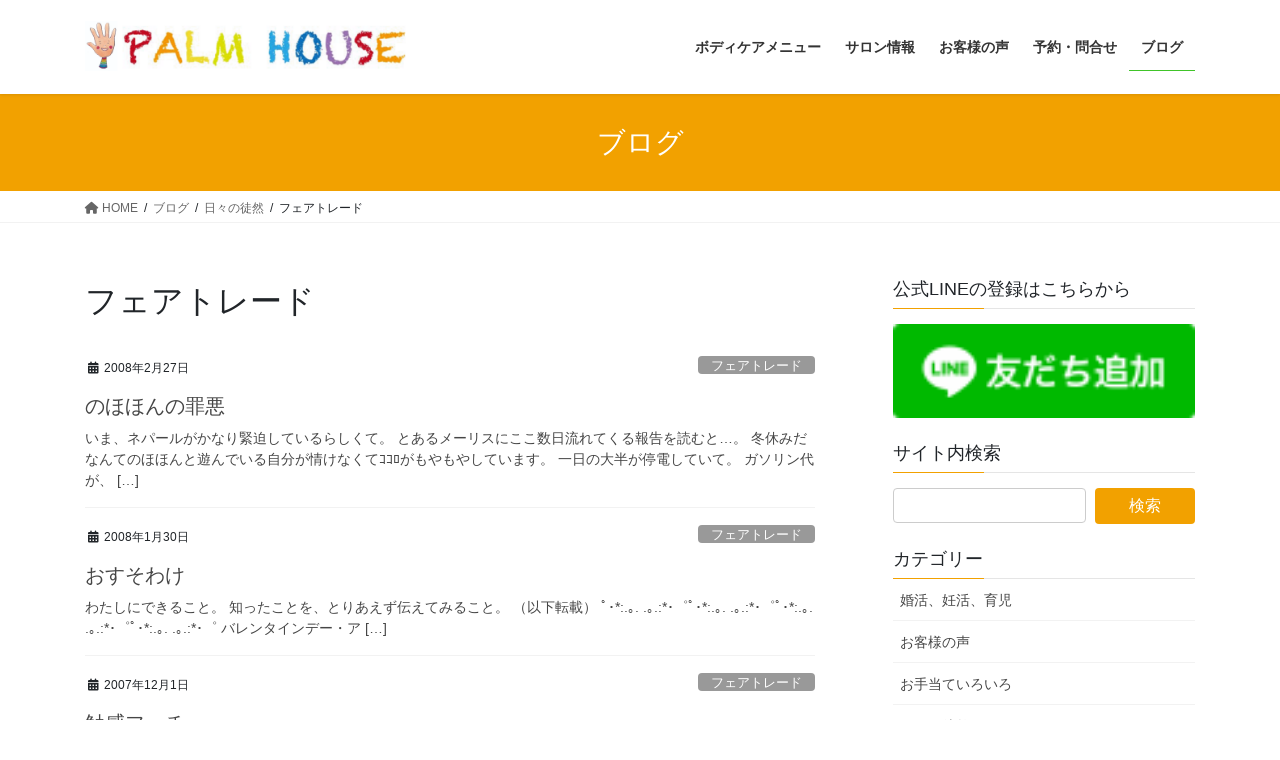

--- FILE ---
content_type: text/html; charset=UTF-8
request_url: https://mami-palmhouse.net/category/blog/%E3%83%95%E3%82%A7%E3%82%A2%E3%83%88%E3%83%AC%E3%83%BC%E3%83%89/
body_size: 21676
content:
<!DOCTYPE html>
<html lang="ja">
<head>
<meta charset="utf-8">
<meta http-equiv="X-UA-Compatible" content="IE=edge">
<meta name="viewport" content="width=device-width, initial-scale=1">
<title>フェアトレード | おなかが癒えるボデイケアとよもぎ蒸し・パームハウス～高尾・八王子・東京の自宅サロン～</title>
<meta name='robots' content='max-image-preview:large' />
	<style>img:is([sizes="auto" i], [sizes^="auto," i]) { contain-intrinsic-size: 3000px 1500px }</style>
	<link rel='dns-prefetch' href='//stats.wp.com' />
<link rel='dns-prefetch' href='//v0.wordpress.com' />
<link rel='preconnect' href='//i0.wp.com' />
<link rel='preconnect' href='//c0.wp.com' />
<link rel="alternate" type="application/rss+xml" title="おなかが癒えるボデイケアとよもぎ蒸し・パームハウス～高尾・八王子・東京の自宅サロン～ &raquo; フィード" href="https://mami-palmhouse.net/feed/" />
<link rel="alternate" type="application/rss+xml" title="おなかが癒えるボデイケアとよもぎ蒸し・パームハウス～高尾・八王子・東京の自宅サロン～ &raquo; コメントフィード" href="https://mami-palmhouse.net/comments/feed/" />
<link rel="alternate" type="application/rss+xml" title="おなかが癒えるボデイケアとよもぎ蒸し・パームハウス～高尾・八王子・東京の自宅サロン～ &raquo; フェアトレード カテゴリーのフィード" href="https://mami-palmhouse.net/category/blog/%e3%83%95%e3%82%a7%e3%82%a2%e3%83%88%e3%83%ac%e3%83%bc%e3%83%89/feed/" />
<meta name="description" content="フェアトレード について おなかが癒えるボデイケアとよもぎ蒸し・パームハウス～高尾・八王子・東京の自宅サロン～ 妊活・温活・更年期応援します！ボデイケア（チネイザン、タイ古式、オイル）とよもぎ蒸しが受けられる生活感満載のフツーの家サロン" />		<!-- This site uses the Google Analytics by MonsterInsights plugin v9.3.0 - Using Analytics tracking - https://www.monsterinsights.com/ -->
							<script src="//www.googletagmanager.com/gtag/js?id=G-57SSPPE4GG"  data-cfasync="false" data-wpfc-render="false" type="text/javascript" async></script>
			<script data-cfasync="false" data-wpfc-render="false" type="text/javascript">
				var mi_version = '9.3.0';
				var mi_track_user = true;
				var mi_no_track_reason = '';
								var MonsterInsightsDefaultLocations = {"page_location":"https:\/\/mami-palmhouse.net\/category\/blog\/%E3%83%95%E3%82%A7%E3%82%A2%E3%83%88%E3%83%AC%E3%83%BC%E3%83%89\/"};
				if ( typeof MonsterInsightsPrivacyGuardFilter === 'function' ) {
					var MonsterInsightsLocations = (typeof MonsterInsightsExcludeQuery === 'object') ? MonsterInsightsPrivacyGuardFilter( MonsterInsightsExcludeQuery ) : MonsterInsightsPrivacyGuardFilter( MonsterInsightsDefaultLocations );
				} else {
					var MonsterInsightsLocations = (typeof MonsterInsightsExcludeQuery === 'object') ? MonsterInsightsExcludeQuery : MonsterInsightsDefaultLocations;
				}

								var disableStrs = [
										'ga-disable-G-57SSPPE4GG',
									];

				/* Function to detect opted out users */
				function __gtagTrackerIsOptedOut() {
					for (var index = 0; index < disableStrs.length; index++) {
						if (document.cookie.indexOf(disableStrs[index] + '=true') > -1) {
							return true;
						}
					}

					return false;
				}

				/* Disable tracking if the opt-out cookie exists. */
				if (__gtagTrackerIsOptedOut()) {
					for (var index = 0; index < disableStrs.length; index++) {
						window[disableStrs[index]] = true;
					}
				}

				/* Opt-out function */
				function __gtagTrackerOptout() {
					for (var index = 0; index < disableStrs.length; index++) {
						document.cookie = disableStrs[index] + '=true; expires=Thu, 31 Dec 2099 23:59:59 UTC; path=/';
						window[disableStrs[index]] = true;
					}
				}

				if ('undefined' === typeof gaOptout) {
					function gaOptout() {
						__gtagTrackerOptout();
					}
				}
								window.dataLayer = window.dataLayer || [];

				window.MonsterInsightsDualTracker = {
					helpers: {},
					trackers: {},
				};
				if (mi_track_user) {
					function __gtagDataLayer() {
						dataLayer.push(arguments);
					}

					function __gtagTracker(type, name, parameters) {
						if (!parameters) {
							parameters = {};
						}

						if (parameters.send_to) {
							__gtagDataLayer.apply(null, arguments);
							return;
						}

						if (type === 'event') {
														parameters.send_to = monsterinsights_frontend.v4_id;
							var hookName = name;
							if (typeof parameters['event_category'] !== 'undefined') {
								hookName = parameters['event_category'] + ':' + name;
							}

							if (typeof MonsterInsightsDualTracker.trackers[hookName] !== 'undefined') {
								MonsterInsightsDualTracker.trackers[hookName](parameters);
							} else {
								__gtagDataLayer('event', name, parameters);
							}
							
						} else {
							__gtagDataLayer.apply(null, arguments);
						}
					}

					__gtagTracker('js', new Date());
					__gtagTracker('set', {
						'developer_id.dZGIzZG': true,
											});
					if ( MonsterInsightsLocations.page_location ) {
						__gtagTracker('set', MonsterInsightsLocations);
					}
										__gtagTracker('config', 'G-57SSPPE4GG', {"forceSSL":"true","link_attribution":"true"} );
															window.gtag = __gtagTracker;										(function () {
						/* https://developers.google.com/analytics/devguides/collection/analyticsjs/ */
						/* ga and __gaTracker compatibility shim. */
						var noopfn = function () {
							return null;
						};
						var newtracker = function () {
							return new Tracker();
						};
						var Tracker = function () {
							return null;
						};
						var p = Tracker.prototype;
						p.get = noopfn;
						p.set = noopfn;
						p.send = function () {
							var args = Array.prototype.slice.call(arguments);
							args.unshift('send');
							__gaTracker.apply(null, args);
						};
						var __gaTracker = function () {
							var len = arguments.length;
							if (len === 0) {
								return;
							}
							var f = arguments[len - 1];
							if (typeof f !== 'object' || f === null || typeof f.hitCallback !== 'function') {
								if ('send' === arguments[0]) {
									var hitConverted, hitObject = false, action;
									if ('event' === arguments[1]) {
										if ('undefined' !== typeof arguments[3]) {
											hitObject = {
												'eventAction': arguments[3],
												'eventCategory': arguments[2],
												'eventLabel': arguments[4],
												'value': arguments[5] ? arguments[5] : 1,
											}
										}
									}
									if ('pageview' === arguments[1]) {
										if ('undefined' !== typeof arguments[2]) {
											hitObject = {
												'eventAction': 'page_view',
												'page_path': arguments[2],
											}
										}
									}
									if (typeof arguments[2] === 'object') {
										hitObject = arguments[2];
									}
									if (typeof arguments[5] === 'object') {
										Object.assign(hitObject, arguments[5]);
									}
									if ('undefined' !== typeof arguments[1].hitType) {
										hitObject = arguments[1];
										if ('pageview' === hitObject.hitType) {
											hitObject.eventAction = 'page_view';
										}
									}
									if (hitObject) {
										action = 'timing' === arguments[1].hitType ? 'timing_complete' : hitObject.eventAction;
										hitConverted = mapArgs(hitObject);
										__gtagTracker('event', action, hitConverted);
									}
								}
								return;
							}

							function mapArgs(args) {
								var arg, hit = {};
								var gaMap = {
									'eventCategory': 'event_category',
									'eventAction': 'event_action',
									'eventLabel': 'event_label',
									'eventValue': 'event_value',
									'nonInteraction': 'non_interaction',
									'timingCategory': 'event_category',
									'timingVar': 'name',
									'timingValue': 'value',
									'timingLabel': 'event_label',
									'page': 'page_path',
									'location': 'page_location',
									'title': 'page_title',
									'referrer' : 'page_referrer',
								};
								for (arg in args) {
																		if (!(!args.hasOwnProperty(arg) || !gaMap.hasOwnProperty(arg))) {
										hit[gaMap[arg]] = args[arg];
									} else {
										hit[arg] = args[arg];
									}
								}
								return hit;
							}

							try {
								f.hitCallback();
							} catch (ex) {
							}
						};
						__gaTracker.create = newtracker;
						__gaTracker.getByName = newtracker;
						__gaTracker.getAll = function () {
							return [];
						};
						__gaTracker.remove = noopfn;
						__gaTracker.loaded = true;
						window['__gaTracker'] = __gaTracker;
					})();
									} else {
										console.log("");
					(function () {
						function __gtagTracker() {
							return null;
						}

						window['__gtagTracker'] = __gtagTracker;
						window['gtag'] = __gtagTracker;
					})();
									}
			</script>
				<!-- / Google Analytics by MonsterInsights -->
		<script type="text/javascript">
/* <![CDATA[ */
window._wpemojiSettings = {"baseUrl":"https:\/\/s.w.org\/images\/core\/emoji\/15.0.3\/72x72\/","ext":".png","svgUrl":"https:\/\/s.w.org\/images\/core\/emoji\/15.0.3\/svg\/","svgExt":".svg","source":{"concatemoji":"https:\/\/mami-palmhouse.net\/wp-includes\/js\/wp-emoji-release.min.js?ver=6.7.4"}};
/*! This file is auto-generated */
!function(i,n){var o,s,e;function c(e){try{var t={supportTests:e,timestamp:(new Date).valueOf()};sessionStorage.setItem(o,JSON.stringify(t))}catch(e){}}function p(e,t,n){e.clearRect(0,0,e.canvas.width,e.canvas.height),e.fillText(t,0,0);var t=new Uint32Array(e.getImageData(0,0,e.canvas.width,e.canvas.height).data),r=(e.clearRect(0,0,e.canvas.width,e.canvas.height),e.fillText(n,0,0),new Uint32Array(e.getImageData(0,0,e.canvas.width,e.canvas.height).data));return t.every(function(e,t){return e===r[t]})}function u(e,t,n){switch(t){case"flag":return n(e,"\ud83c\udff3\ufe0f\u200d\u26a7\ufe0f","\ud83c\udff3\ufe0f\u200b\u26a7\ufe0f")?!1:!n(e,"\ud83c\uddfa\ud83c\uddf3","\ud83c\uddfa\u200b\ud83c\uddf3")&&!n(e,"\ud83c\udff4\udb40\udc67\udb40\udc62\udb40\udc65\udb40\udc6e\udb40\udc67\udb40\udc7f","\ud83c\udff4\u200b\udb40\udc67\u200b\udb40\udc62\u200b\udb40\udc65\u200b\udb40\udc6e\u200b\udb40\udc67\u200b\udb40\udc7f");case"emoji":return!n(e,"\ud83d\udc26\u200d\u2b1b","\ud83d\udc26\u200b\u2b1b")}return!1}function f(e,t,n){var r="undefined"!=typeof WorkerGlobalScope&&self instanceof WorkerGlobalScope?new OffscreenCanvas(300,150):i.createElement("canvas"),a=r.getContext("2d",{willReadFrequently:!0}),o=(a.textBaseline="top",a.font="600 32px Arial",{});return e.forEach(function(e){o[e]=t(a,e,n)}),o}function t(e){var t=i.createElement("script");t.src=e,t.defer=!0,i.head.appendChild(t)}"undefined"!=typeof Promise&&(o="wpEmojiSettingsSupports",s=["flag","emoji"],n.supports={everything:!0,everythingExceptFlag:!0},e=new Promise(function(e){i.addEventListener("DOMContentLoaded",e,{once:!0})}),new Promise(function(t){var n=function(){try{var e=JSON.parse(sessionStorage.getItem(o));if("object"==typeof e&&"number"==typeof e.timestamp&&(new Date).valueOf()<e.timestamp+604800&&"object"==typeof e.supportTests)return e.supportTests}catch(e){}return null}();if(!n){if("undefined"!=typeof Worker&&"undefined"!=typeof OffscreenCanvas&&"undefined"!=typeof URL&&URL.createObjectURL&&"undefined"!=typeof Blob)try{var e="postMessage("+f.toString()+"("+[JSON.stringify(s),u.toString(),p.toString()].join(",")+"));",r=new Blob([e],{type:"text/javascript"}),a=new Worker(URL.createObjectURL(r),{name:"wpTestEmojiSupports"});return void(a.onmessage=function(e){c(n=e.data),a.terminate(),t(n)})}catch(e){}c(n=f(s,u,p))}t(n)}).then(function(e){for(var t in e)n.supports[t]=e[t],n.supports.everything=n.supports.everything&&n.supports[t],"flag"!==t&&(n.supports.everythingExceptFlag=n.supports.everythingExceptFlag&&n.supports[t]);n.supports.everythingExceptFlag=n.supports.everythingExceptFlag&&!n.supports.flag,n.DOMReady=!1,n.readyCallback=function(){n.DOMReady=!0}}).then(function(){return e}).then(function(){var e;n.supports.everything||(n.readyCallback(),(e=n.source||{}).concatemoji?t(e.concatemoji):e.wpemoji&&e.twemoji&&(t(e.twemoji),t(e.wpemoji)))}))}((window,document),window._wpemojiSettings);
/* ]]> */
</script>
<link rel='preload' id='vkExUnit_common_style-css-preload' href='https://mami-palmhouse.net/wp-content/plugins/vk-all-in-one-expansion-unit/assets/css/vkExUnit_style.css?ver=9.103.1.1' as='style' onload="this.onload=null;this.rel='stylesheet'"/>
<link rel='stylesheet' id='vkExUnit_common_style-css' href='https://mami-palmhouse.net/wp-content/plugins/vk-all-in-one-expansion-unit/assets/css/vkExUnit_style.css?ver=9.103.1.1' media='print' onload="this.media='all'; this.onload=null;">
<style id='vkExUnit_common_style-inline-css' type='text/css'>
:root {--ver_page_top_button_url:url(https://mami-palmhouse.net/wp-content/plugins/vk-all-in-one-expansion-unit/assets/images/to-top-btn-icon.svg);}@font-face {font-weight: normal;font-style: normal;font-family: "vk_sns";src: url("https://mami-palmhouse.net/wp-content/plugins/vk-all-in-one-expansion-unit/inc/sns/icons/fonts/vk_sns.eot?-bq20cj");src: url("https://mami-palmhouse.net/wp-content/plugins/vk-all-in-one-expansion-unit/inc/sns/icons/fonts/vk_sns.eot?#iefix-bq20cj") format("embedded-opentype"),url("https://mami-palmhouse.net/wp-content/plugins/vk-all-in-one-expansion-unit/inc/sns/icons/fonts/vk_sns.woff?-bq20cj") format("woff"),url("https://mami-palmhouse.net/wp-content/plugins/vk-all-in-one-expansion-unit/inc/sns/icons/fonts/vk_sns.ttf?-bq20cj") format("truetype"),url("https://mami-palmhouse.net/wp-content/plugins/vk-all-in-one-expansion-unit/inc/sns/icons/fonts/vk_sns.svg?-bq20cj#vk_sns") format("svg");}
.veu_promotion-alert__content--text {border: 1px solid rgba(0,0,0,0.125);padding: 0.5em 1em;border-radius: var(--vk-size-radius);margin-bottom: var(--vk-margin-block-bottom);font-size: 0.875rem;}/* Alert Content部分に段落タグを入れた場合に最後の段落の余白を0にする */.veu_promotion-alert__content--text p:last-of-type{margin-bottom:0;margin-top: 0;}
</style>
<style id='wp-emoji-styles-inline-css' type='text/css'>

	img.wp-smiley, img.emoji {
		display: inline !important;
		border: none !important;
		box-shadow: none !important;
		height: 1em !important;
		width: 1em !important;
		margin: 0 0.07em !important;
		vertical-align: -0.1em !important;
		background: none !important;
		padding: 0 !important;
	}
</style>
<link rel='preload' id='wp-block-library-css-preload' href='https://c0.wp.com/c/6.7.4/wp-includes/css/dist/block-library/style.min.css' as='style' onload="this.onload=null;this.rel='stylesheet'"/>
<link rel='stylesheet' id='wp-block-library-css' href='https://c0.wp.com/c/6.7.4/wp-includes/css/dist/block-library/style.min.css' media='print' onload="this.media='all'; this.onload=null;">
<style id='wp-block-library-inline-css' type='text/css'>
.vk-cols--reverse{flex-direction:row-reverse}.vk-cols--hasbtn{margin-bottom:0}.vk-cols--hasbtn>.row>.vk_gridColumn_item,.vk-cols--hasbtn>.wp-block-column{position:relative;padding-bottom:3em}.vk-cols--hasbtn>.row>.vk_gridColumn_item>.wp-block-buttons,.vk-cols--hasbtn>.row>.vk_gridColumn_item>.vk_button,.vk-cols--hasbtn>.wp-block-column>.wp-block-buttons,.vk-cols--hasbtn>.wp-block-column>.vk_button{position:absolute;bottom:0;width:100%}.vk-cols--fit.wp-block-columns{gap:0}.vk-cols--fit.wp-block-columns,.vk-cols--fit.wp-block-columns:not(.is-not-stacked-on-mobile){margin-top:0;margin-bottom:0;justify-content:space-between}.vk-cols--fit.wp-block-columns>.wp-block-column *:last-child,.vk-cols--fit.wp-block-columns:not(.is-not-stacked-on-mobile)>.wp-block-column *:last-child{margin-bottom:0}.vk-cols--fit.wp-block-columns>.wp-block-column>.wp-block-cover,.vk-cols--fit.wp-block-columns:not(.is-not-stacked-on-mobile)>.wp-block-column>.wp-block-cover{margin-top:0}.vk-cols--fit.wp-block-columns.has-background,.vk-cols--fit.wp-block-columns:not(.is-not-stacked-on-mobile).has-background{padding:0}@media(max-width: 599px){.vk-cols--fit.wp-block-columns:not(.has-background)>.wp-block-column:not(.has-background),.vk-cols--fit.wp-block-columns:not(.is-not-stacked-on-mobile):not(.has-background)>.wp-block-column:not(.has-background){padding-left:0 !important;padding-right:0 !important}}@media(min-width: 782px){.vk-cols--fit.wp-block-columns .block-editor-block-list__block.wp-block-column:not(:first-child),.vk-cols--fit.wp-block-columns>.wp-block-column:not(:first-child),.vk-cols--fit.wp-block-columns:not(.is-not-stacked-on-mobile) .block-editor-block-list__block.wp-block-column:not(:first-child),.vk-cols--fit.wp-block-columns:not(.is-not-stacked-on-mobile)>.wp-block-column:not(:first-child){margin-left:0}}@media(min-width: 600px)and (max-width: 781px){.vk-cols--fit.wp-block-columns .wp-block-column:nth-child(2n),.vk-cols--fit.wp-block-columns:not(.is-not-stacked-on-mobile) .wp-block-column:nth-child(2n){margin-left:0}.vk-cols--fit.wp-block-columns .wp-block-column:not(:only-child),.vk-cols--fit.wp-block-columns:not(.is-not-stacked-on-mobile) .wp-block-column:not(:only-child){flex-basis:50% !important}}.vk-cols--fit--gap1.wp-block-columns{gap:1px}@media(min-width: 600px)and (max-width: 781px){.vk-cols--fit--gap1.wp-block-columns .wp-block-column:not(:only-child){flex-basis:calc(50% - 1px) !important}}.vk-cols--fit.vk-cols--grid>.block-editor-block-list__block,.vk-cols--fit.vk-cols--grid>.wp-block-column,.vk-cols--fit.vk-cols--grid:not(.is-not-stacked-on-mobile)>.block-editor-block-list__block,.vk-cols--fit.vk-cols--grid:not(.is-not-stacked-on-mobile)>.wp-block-column{flex-basis:50%;box-sizing:border-box}@media(max-width: 599px){.vk-cols--fit.vk-cols--grid.vk-cols--grid--alignfull>.wp-block-column:nth-child(2)>.wp-block-cover,.vk-cols--fit.vk-cols--grid.vk-cols--grid--alignfull>.wp-block-column:nth-child(2)>.vk_outer,.vk-cols--fit.vk-cols--grid:not(.is-not-stacked-on-mobile).vk-cols--grid--alignfull>.wp-block-column:nth-child(2)>.wp-block-cover,.vk-cols--fit.vk-cols--grid:not(.is-not-stacked-on-mobile).vk-cols--grid--alignfull>.wp-block-column:nth-child(2)>.vk_outer{width:100vw;margin-right:calc((100% - 100vw)/2);margin-left:calc((100% - 100vw)/2)}}@media(min-width: 600px){.vk-cols--fit.vk-cols--grid.vk-cols--grid--alignfull>.wp-block-column:nth-child(2)>.wp-block-cover,.vk-cols--fit.vk-cols--grid.vk-cols--grid--alignfull>.wp-block-column:nth-child(2)>.vk_outer,.vk-cols--fit.vk-cols--grid:not(.is-not-stacked-on-mobile).vk-cols--grid--alignfull>.wp-block-column:nth-child(2)>.wp-block-cover,.vk-cols--fit.vk-cols--grid:not(.is-not-stacked-on-mobile).vk-cols--grid--alignfull>.wp-block-column:nth-child(2)>.vk_outer{margin-right:calc(100% - 50vw);width:50vw}}@media(min-width: 600px){.vk-cols--fit.vk-cols--grid.vk-cols--grid--alignfull.vk-cols--reverse>.wp-block-column,.vk-cols--fit.vk-cols--grid:not(.is-not-stacked-on-mobile).vk-cols--grid--alignfull.vk-cols--reverse>.wp-block-column{margin-left:0;margin-right:0}.vk-cols--fit.vk-cols--grid.vk-cols--grid--alignfull.vk-cols--reverse>.wp-block-column:nth-child(2)>.wp-block-cover,.vk-cols--fit.vk-cols--grid.vk-cols--grid--alignfull.vk-cols--reverse>.wp-block-column:nth-child(2)>.vk_outer,.vk-cols--fit.vk-cols--grid:not(.is-not-stacked-on-mobile).vk-cols--grid--alignfull.vk-cols--reverse>.wp-block-column:nth-child(2)>.wp-block-cover,.vk-cols--fit.vk-cols--grid:not(.is-not-stacked-on-mobile).vk-cols--grid--alignfull.vk-cols--reverse>.wp-block-column:nth-child(2)>.vk_outer{margin-left:calc(100% - 50vw)}}.vk-cols--menu h2,.vk-cols--menu h3,.vk-cols--menu h4,.vk-cols--menu h5{margin-bottom:.2em;text-shadow:#000 0 0 10px}.vk-cols--menu h2:first-child,.vk-cols--menu h3:first-child,.vk-cols--menu h4:first-child,.vk-cols--menu h5:first-child{margin-top:0}.vk-cols--menu p{margin-bottom:1rem;text-shadow:#000 0 0 10px}.vk-cols--menu .wp-block-cover__inner-container:last-child{margin-bottom:0}.vk-cols--fitbnrs .wp-block-column .wp-block-cover:hover img{filter:unset}.vk-cols--fitbnrs .wp-block-column .wp-block-cover:hover{background-color:unset}.vk-cols--fitbnrs .wp-block-column .wp-block-cover:hover .wp-block-cover__image-background{filter:unset !important}.vk-cols--fitbnrs .wp-block-cover__inner-container{position:absolute;height:100%;width:100%}.vk-cols--fitbnrs .vk_button{height:100%;margin:0}.vk-cols--fitbnrs .vk_button .vk_button_btn,.vk-cols--fitbnrs .vk_button .btn{height:100%;width:100%;border:none;box-shadow:none;background-color:unset !important;transition:unset}.vk-cols--fitbnrs .vk_button .vk_button_btn:hover,.vk-cols--fitbnrs .vk_button .btn:hover{transition:unset}.vk-cols--fitbnrs .vk_button .vk_button_btn:after,.vk-cols--fitbnrs .vk_button .btn:after{border:none}.vk-cols--fitbnrs .vk_button .vk_button_link_txt{width:100%;position:absolute;top:50%;left:50%;transform:translateY(-50%) translateX(-50%);font-size:2rem;text-shadow:#000 0 0 10px}.vk-cols--fitbnrs .vk_button .vk_button_link_subCaption{width:100%;position:absolute;top:calc(50% + 2.2em);left:50%;transform:translateY(-50%) translateX(-50%);text-shadow:#000 0 0 10px}@media(min-width: 992px){.vk-cols--media.wp-block-columns{gap:3rem}}.vk-fit-map figure{margin-bottom:0}.vk-fit-map iframe{position:relative;margin-bottom:0;display:block;max-height:400px;width:100vw}.vk-fit-map:is(.alignfull,.alignwide) div{max-width:100%}.vk-table--th--width25 :where(tr>*:first-child){width:25%}.vk-table--th--width30 :where(tr>*:first-child){width:30%}.vk-table--th--width35 :where(tr>*:first-child){width:35%}.vk-table--th--width40 :where(tr>*:first-child){width:40%}.vk-table--th--bg-bright :where(tr>*:first-child){background-color:var(--wp--preset--color--bg-secondary, rgba(0, 0, 0, 0.05))}@media(max-width: 599px){.vk-table--mobile-block :is(th,td){width:100%;display:block}.vk-table--mobile-block.wp-block-table table :is(th,td){border-top:none}}.vk-table--width--th25 :where(tr>*:first-child){width:25%}.vk-table--width--th30 :where(tr>*:first-child){width:30%}.vk-table--width--th35 :where(tr>*:first-child){width:35%}.vk-table--width--th40 :where(tr>*:first-child){width:40%}.no-margin{margin:0}@media(max-width: 599px){.wp-block-image.vk-aligncenter--mobile>.alignright{float:none;margin-left:auto;margin-right:auto}.vk-no-padding-horizontal--mobile{padding-left:0 !important;padding-right:0 !important}}
/* VK Color Palettes */
</style>
<link rel='preload' id='mediaelement-css-preload' href='https://c0.wp.com/c/6.7.4/wp-includes/js/mediaelement/mediaelementplayer-legacy.min.css' as='style' onload="this.onload=null;this.rel='stylesheet'"/>
<link rel='stylesheet' id='mediaelement-css' href='https://c0.wp.com/c/6.7.4/wp-includes/js/mediaelement/mediaelementplayer-legacy.min.css' media='print' onload="this.media='all'; this.onload=null;">
<link rel='preload' id='wp-mediaelement-css-preload' href='https://c0.wp.com/c/6.7.4/wp-includes/js/mediaelement/wp-mediaelement.min.css' as='style' onload="this.onload=null;this.rel='stylesheet'"/>
<link rel='stylesheet' id='wp-mediaelement-css' href='https://c0.wp.com/c/6.7.4/wp-includes/js/mediaelement/wp-mediaelement.min.css' media='print' onload="this.media='all'; this.onload=null;">
<style id='jetpack-sharing-buttons-style-inline-css' type='text/css'>
.jetpack-sharing-buttons__services-list{display:flex;flex-direction:row;flex-wrap:wrap;gap:0;list-style-type:none;margin:5px;padding:0}.jetpack-sharing-buttons__services-list.has-small-icon-size{font-size:12px}.jetpack-sharing-buttons__services-list.has-normal-icon-size{font-size:16px}.jetpack-sharing-buttons__services-list.has-large-icon-size{font-size:24px}.jetpack-sharing-buttons__services-list.has-huge-icon-size{font-size:36px}@media print{.jetpack-sharing-buttons__services-list{display:none!important}}.editor-styles-wrapper .wp-block-jetpack-sharing-buttons{gap:0;padding-inline-start:0}ul.jetpack-sharing-buttons__services-list.has-background{padding:1.25em 2.375em}
</style>
<style id='classic-theme-styles-inline-css' type='text/css'>
/*! This file is auto-generated */
.wp-block-button__link{color:#fff;background-color:#32373c;border-radius:9999px;box-shadow:none;text-decoration:none;padding:calc(.667em + 2px) calc(1.333em + 2px);font-size:1.125em}.wp-block-file__button{background:#32373c;color:#fff;text-decoration:none}
</style>
<style id='global-styles-inline-css' type='text/css'>
:root{--wp--preset--aspect-ratio--square: 1;--wp--preset--aspect-ratio--4-3: 4/3;--wp--preset--aspect-ratio--3-4: 3/4;--wp--preset--aspect-ratio--3-2: 3/2;--wp--preset--aspect-ratio--2-3: 2/3;--wp--preset--aspect-ratio--16-9: 16/9;--wp--preset--aspect-ratio--9-16: 9/16;--wp--preset--color--black: #000000;--wp--preset--color--cyan-bluish-gray: #abb8c3;--wp--preset--color--white: #ffffff;--wp--preset--color--pale-pink: #f78da7;--wp--preset--color--vivid-red: #cf2e2e;--wp--preset--color--luminous-vivid-orange: #ff6900;--wp--preset--color--luminous-vivid-amber: #fcb900;--wp--preset--color--light-green-cyan: #7bdcb5;--wp--preset--color--vivid-green-cyan: #00d084;--wp--preset--color--pale-cyan-blue: #8ed1fc;--wp--preset--color--vivid-cyan-blue: #0693e3;--wp--preset--color--vivid-purple: #9b51e0;--wp--preset--gradient--vivid-cyan-blue-to-vivid-purple: linear-gradient(135deg,rgba(6,147,227,1) 0%,rgb(155,81,224) 100%);--wp--preset--gradient--light-green-cyan-to-vivid-green-cyan: linear-gradient(135deg,rgb(122,220,180) 0%,rgb(0,208,130) 100%);--wp--preset--gradient--luminous-vivid-amber-to-luminous-vivid-orange: linear-gradient(135deg,rgba(252,185,0,1) 0%,rgba(255,105,0,1) 100%);--wp--preset--gradient--luminous-vivid-orange-to-vivid-red: linear-gradient(135deg,rgba(255,105,0,1) 0%,rgb(207,46,46) 100%);--wp--preset--gradient--very-light-gray-to-cyan-bluish-gray: linear-gradient(135deg,rgb(238,238,238) 0%,rgb(169,184,195) 100%);--wp--preset--gradient--cool-to-warm-spectrum: linear-gradient(135deg,rgb(74,234,220) 0%,rgb(151,120,209) 20%,rgb(207,42,186) 40%,rgb(238,44,130) 60%,rgb(251,105,98) 80%,rgb(254,248,76) 100%);--wp--preset--gradient--blush-light-purple: linear-gradient(135deg,rgb(255,206,236) 0%,rgb(152,150,240) 100%);--wp--preset--gradient--blush-bordeaux: linear-gradient(135deg,rgb(254,205,165) 0%,rgb(254,45,45) 50%,rgb(107,0,62) 100%);--wp--preset--gradient--luminous-dusk: linear-gradient(135deg,rgb(255,203,112) 0%,rgb(199,81,192) 50%,rgb(65,88,208) 100%);--wp--preset--gradient--pale-ocean: linear-gradient(135deg,rgb(255,245,203) 0%,rgb(182,227,212) 50%,rgb(51,167,181) 100%);--wp--preset--gradient--electric-grass: linear-gradient(135deg,rgb(202,248,128) 0%,rgb(113,206,126) 100%);--wp--preset--gradient--midnight: linear-gradient(135deg,rgb(2,3,129) 0%,rgb(40,116,252) 100%);--wp--preset--font-size--small: 13px;--wp--preset--font-size--medium: 20px;--wp--preset--font-size--large: 36px;--wp--preset--font-size--x-large: 42px;--wp--preset--spacing--20: 0.44rem;--wp--preset--spacing--30: 0.67rem;--wp--preset--spacing--40: 1rem;--wp--preset--spacing--50: 1.5rem;--wp--preset--spacing--60: 2.25rem;--wp--preset--spacing--70: 3.38rem;--wp--preset--spacing--80: 5.06rem;--wp--preset--shadow--natural: 6px 6px 9px rgba(0, 0, 0, 0.2);--wp--preset--shadow--deep: 12px 12px 50px rgba(0, 0, 0, 0.4);--wp--preset--shadow--sharp: 6px 6px 0px rgba(0, 0, 0, 0.2);--wp--preset--shadow--outlined: 6px 6px 0px -3px rgba(255, 255, 255, 1), 6px 6px rgba(0, 0, 0, 1);--wp--preset--shadow--crisp: 6px 6px 0px rgba(0, 0, 0, 1);}:where(.is-layout-flex){gap: 0.5em;}:where(.is-layout-grid){gap: 0.5em;}body .is-layout-flex{display: flex;}.is-layout-flex{flex-wrap: wrap;align-items: center;}.is-layout-flex > :is(*, div){margin: 0;}body .is-layout-grid{display: grid;}.is-layout-grid > :is(*, div){margin: 0;}:where(.wp-block-columns.is-layout-flex){gap: 2em;}:where(.wp-block-columns.is-layout-grid){gap: 2em;}:where(.wp-block-post-template.is-layout-flex){gap: 1.25em;}:where(.wp-block-post-template.is-layout-grid){gap: 1.25em;}.has-black-color{color: var(--wp--preset--color--black) !important;}.has-cyan-bluish-gray-color{color: var(--wp--preset--color--cyan-bluish-gray) !important;}.has-white-color{color: var(--wp--preset--color--white) !important;}.has-pale-pink-color{color: var(--wp--preset--color--pale-pink) !important;}.has-vivid-red-color{color: var(--wp--preset--color--vivid-red) !important;}.has-luminous-vivid-orange-color{color: var(--wp--preset--color--luminous-vivid-orange) !important;}.has-luminous-vivid-amber-color{color: var(--wp--preset--color--luminous-vivid-amber) !important;}.has-light-green-cyan-color{color: var(--wp--preset--color--light-green-cyan) !important;}.has-vivid-green-cyan-color{color: var(--wp--preset--color--vivid-green-cyan) !important;}.has-pale-cyan-blue-color{color: var(--wp--preset--color--pale-cyan-blue) !important;}.has-vivid-cyan-blue-color{color: var(--wp--preset--color--vivid-cyan-blue) !important;}.has-vivid-purple-color{color: var(--wp--preset--color--vivid-purple) !important;}.has-black-background-color{background-color: var(--wp--preset--color--black) !important;}.has-cyan-bluish-gray-background-color{background-color: var(--wp--preset--color--cyan-bluish-gray) !important;}.has-white-background-color{background-color: var(--wp--preset--color--white) !important;}.has-pale-pink-background-color{background-color: var(--wp--preset--color--pale-pink) !important;}.has-vivid-red-background-color{background-color: var(--wp--preset--color--vivid-red) !important;}.has-luminous-vivid-orange-background-color{background-color: var(--wp--preset--color--luminous-vivid-orange) !important;}.has-luminous-vivid-amber-background-color{background-color: var(--wp--preset--color--luminous-vivid-amber) !important;}.has-light-green-cyan-background-color{background-color: var(--wp--preset--color--light-green-cyan) !important;}.has-vivid-green-cyan-background-color{background-color: var(--wp--preset--color--vivid-green-cyan) !important;}.has-pale-cyan-blue-background-color{background-color: var(--wp--preset--color--pale-cyan-blue) !important;}.has-vivid-cyan-blue-background-color{background-color: var(--wp--preset--color--vivid-cyan-blue) !important;}.has-vivid-purple-background-color{background-color: var(--wp--preset--color--vivid-purple) !important;}.has-black-border-color{border-color: var(--wp--preset--color--black) !important;}.has-cyan-bluish-gray-border-color{border-color: var(--wp--preset--color--cyan-bluish-gray) !important;}.has-white-border-color{border-color: var(--wp--preset--color--white) !important;}.has-pale-pink-border-color{border-color: var(--wp--preset--color--pale-pink) !important;}.has-vivid-red-border-color{border-color: var(--wp--preset--color--vivid-red) !important;}.has-luminous-vivid-orange-border-color{border-color: var(--wp--preset--color--luminous-vivid-orange) !important;}.has-luminous-vivid-amber-border-color{border-color: var(--wp--preset--color--luminous-vivid-amber) !important;}.has-light-green-cyan-border-color{border-color: var(--wp--preset--color--light-green-cyan) !important;}.has-vivid-green-cyan-border-color{border-color: var(--wp--preset--color--vivid-green-cyan) !important;}.has-pale-cyan-blue-border-color{border-color: var(--wp--preset--color--pale-cyan-blue) !important;}.has-vivid-cyan-blue-border-color{border-color: var(--wp--preset--color--vivid-cyan-blue) !important;}.has-vivid-purple-border-color{border-color: var(--wp--preset--color--vivid-purple) !important;}.has-vivid-cyan-blue-to-vivid-purple-gradient-background{background: var(--wp--preset--gradient--vivid-cyan-blue-to-vivid-purple) !important;}.has-light-green-cyan-to-vivid-green-cyan-gradient-background{background: var(--wp--preset--gradient--light-green-cyan-to-vivid-green-cyan) !important;}.has-luminous-vivid-amber-to-luminous-vivid-orange-gradient-background{background: var(--wp--preset--gradient--luminous-vivid-amber-to-luminous-vivid-orange) !important;}.has-luminous-vivid-orange-to-vivid-red-gradient-background{background: var(--wp--preset--gradient--luminous-vivid-orange-to-vivid-red) !important;}.has-very-light-gray-to-cyan-bluish-gray-gradient-background{background: var(--wp--preset--gradient--very-light-gray-to-cyan-bluish-gray) !important;}.has-cool-to-warm-spectrum-gradient-background{background: var(--wp--preset--gradient--cool-to-warm-spectrum) !important;}.has-blush-light-purple-gradient-background{background: var(--wp--preset--gradient--blush-light-purple) !important;}.has-blush-bordeaux-gradient-background{background: var(--wp--preset--gradient--blush-bordeaux) !important;}.has-luminous-dusk-gradient-background{background: var(--wp--preset--gradient--luminous-dusk) !important;}.has-pale-ocean-gradient-background{background: var(--wp--preset--gradient--pale-ocean) !important;}.has-electric-grass-gradient-background{background: var(--wp--preset--gradient--electric-grass) !important;}.has-midnight-gradient-background{background: var(--wp--preset--gradient--midnight) !important;}.has-small-font-size{font-size: var(--wp--preset--font-size--small) !important;}.has-medium-font-size{font-size: var(--wp--preset--font-size--medium) !important;}.has-large-font-size{font-size: var(--wp--preset--font-size--large) !important;}.has-x-large-font-size{font-size: var(--wp--preset--font-size--x-large) !important;}
:where(.wp-block-post-template.is-layout-flex){gap: 1.25em;}:where(.wp-block-post-template.is-layout-grid){gap: 1.25em;}
:where(.wp-block-columns.is-layout-flex){gap: 2em;}:where(.wp-block-columns.is-layout-grid){gap: 2em;}
:root :where(.wp-block-pullquote){font-size: 1.5em;line-height: 1.6;}
</style>
<link rel='stylesheet' id='vk-swiper-style-css' href='https://mami-palmhouse.net/wp-content/plugins/vk-blocks/vendor/vektor-inc/vk-swiper/src/assets/css/swiper-bundle.min.css?ver=11.0.2' type='text/css' media='all' />
<link rel='stylesheet' id='bootstrap-4-style-css' href='https://mami-palmhouse.net/wp-content/themes/lightning/_g2/library/bootstrap-4/css/bootstrap.min.css?ver=4.5.0' type='text/css' media='all' />
<link rel='stylesheet' id='lightning-common-style-css' href='https://mami-palmhouse.net/wp-content/themes/lightning/_g2/assets/css/common.css?ver=15.29.4' type='text/css' media='all' />
<style id='lightning-common-style-inline-css' type='text/css'>
/* vk-mobile-nav */:root {--vk-mobile-nav-menu-btn-bg-src: url("https://mami-palmhouse.net/wp-content/themes/lightning/_g2/inc/vk-mobile-nav/package/images/vk-menu-btn-black.svg");--vk-mobile-nav-menu-btn-close-bg-src: url("https://mami-palmhouse.net/wp-content/themes/lightning/_g2/inc/vk-mobile-nav/package/images/vk-menu-close-black.svg");--vk-menu-acc-icon-open-black-bg-src: url("https://mami-palmhouse.net/wp-content/themes/lightning/_g2/inc/vk-mobile-nav/package/images/vk-menu-acc-icon-open-black.svg");--vk-menu-acc-icon-open-white-bg-src: url("https://mami-palmhouse.net/wp-content/themes/lightning/_g2/inc/vk-mobile-nav/package/images/vk-menu-acc-icon-open-white.svg");--vk-menu-acc-icon-close-black-bg-src: url("https://mami-palmhouse.net/wp-content/themes/lightning/_g2/inc/vk-mobile-nav/package/images/vk-menu-close-black.svg");--vk-menu-acc-icon-close-white-bg-src: url("https://mami-palmhouse.net/wp-content/themes/lightning/_g2/inc/vk-mobile-nav/package/images/vk-menu-close-white.svg");}
</style>
<link rel='stylesheet' id='lightning-design-style-css' href='https://mami-palmhouse.net/wp-content/themes/lightning/_g2/design-skin/origin2/css/style.css?ver=15.29.4' type='text/css' media='all' />
<style id='lightning-design-style-inline-css' type='text/css'>
:root {--color-key:#f2a100;--wp--preset--color--vk-color-primary:#f2a100;--color-key-dark:#40c429;}
/* ltg common custom */:root {--vk-menu-acc-btn-border-color:#333;--vk-color-primary:#f2a100;--vk-color-primary-dark:#40c429;--vk-color-primary-vivid:#ffb100;--color-key:#f2a100;--wp--preset--color--vk-color-primary:#f2a100;--color-key-dark:#40c429;}.veu_color_txt_key { color:#40c429 ; }.veu_color_bg_key { background-color:#40c429 ; }.veu_color_border_key { border-color:#40c429 ; }.btn-default { border-color:#f2a100;color:#f2a100;}.btn-default:focus,.btn-default:hover { border-color:#f2a100;background-color: #f2a100; }.wp-block-search__button,.btn-primary { background-color:#f2a100;border-color:#40c429; }.wp-block-search__button:focus,.wp-block-search__button:hover,.btn-primary:not(:disabled):not(.disabled):active,.btn-primary:focus,.btn-primary:hover { background-color:#40c429;border-color:#f2a100; }.btn-outline-primary { color : #f2a100 ; border-color:#f2a100; }.btn-outline-primary:not(:disabled):not(.disabled):active,.btn-outline-primary:focus,.btn-outline-primary:hover { color : #fff; background-color:#f2a100;border-color:#40c429; }a { color:#337ab7; }/* sidebar child menu display */.localNav ul ul.children{ display:none; }.localNav ul li.current_page_ancestor ul.children,.localNav ul li.current_page_item ul.children,.localNav ul li.current-cat ul.children{ display:block; }/* ExUnit widget ( child page list widget and so on ) */.localNavi ul.children{ display:none; }.localNavi li.current_page_ancestor ul.children,.localNavi li.current_page_item ul.children,.localNavi li.current-cat ul.children{ display:block; }
.tagcloud a:before { font-family: "Font Awesome 5 Free";content: "\f02b";font-weight: bold; }
.media .media-body .media-heading a:hover { color:#f2a100; }@media (min-width: 768px){.gMenu > li:before,.gMenu > li.menu-item-has-children::after { border-bottom-color:#40c429 }.gMenu li li { background-color:#40c429 }.gMenu li li a:hover { background-color:#f2a100; }} /* @media (min-width: 768px) */.page-header { background-color:#f2a100; }h2,.mainSection-title { border-top-color:#f2a100; }h3:after,.subSection-title:after { border-bottom-color:#f2a100; }ul.page-numbers li span.page-numbers.current,.page-link dl .post-page-numbers.current { background-color:#f2a100; }.pager li > a { border-color:#f2a100;color:#f2a100;}.pager li > a:hover { background-color:#f2a100;color:#fff;}.siteFooter { border-top-color:#f2a100; }dt { border-left-color:#f2a100; }:root {--g_nav_main_acc_icon_open_url:url(https://mami-palmhouse.net/wp-content/themes/lightning/_g2/inc/vk-mobile-nav/package/images/vk-menu-acc-icon-open-black.svg);--g_nav_main_acc_icon_close_url: url(https://mami-palmhouse.net/wp-content/themes/lightning/_g2/inc/vk-mobile-nav/package/images/vk-menu-close-black.svg);--g_nav_sub_acc_icon_open_url: url(https://mami-palmhouse.net/wp-content/themes/lightning/_g2/inc/vk-mobile-nav/package/images/vk-menu-acc-icon-open-white.svg);--g_nav_sub_acc_icon_close_url: url(https://mami-palmhouse.net/wp-content/themes/lightning/_g2/inc/vk-mobile-nav/package/images/vk-menu-close-white.svg);}
</style>
<link rel='preload' id='veu-cta-css-preload' href='https://mami-palmhouse.net/wp-content/plugins/vk-all-in-one-expansion-unit/inc/call-to-action/package/assets/css/style.css?ver=9.103.1.1' as='style' onload="this.onload=null;this.rel='stylesheet'"/>
<link rel='stylesheet' id='veu-cta-css' href='https://mami-palmhouse.net/wp-content/plugins/vk-all-in-one-expansion-unit/inc/call-to-action/package/assets/css/style.css?ver=9.103.1.1' media='print' onload="this.media='all'; this.onload=null;">
<link rel='stylesheet' id='vk-blocks-build-css-css' href='https://mami-palmhouse.net/wp-content/plugins/vk-blocks/build/block-build.css?ver=1.96.2.1' type='text/css' media='all' />
<style id='vk-blocks-build-css-inline-css' type='text/css'>
:root {--vk_flow-arrow: url(https://mami-palmhouse.net/wp-content/plugins/vk-blocks/inc/vk-blocks/images/arrow_bottom.svg);--vk_image-mask-circle: url(https://mami-palmhouse.net/wp-content/plugins/vk-blocks/inc/vk-blocks/images/circle.svg);--vk_image-mask-wave01: url(https://mami-palmhouse.net/wp-content/plugins/vk-blocks/inc/vk-blocks/images/wave01.svg);--vk_image-mask-wave02: url(https://mami-palmhouse.net/wp-content/plugins/vk-blocks/inc/vk-blocks/images/wave02.svg);--vk_image-mask-wave03: url(https://mami-palmhouse.net/wp-content/plugins/vk-blocks/inc/vk-blocks/images/wave03.svg);--vk_image-mask-wave04: url(https://mami-palmhouse.net/wp-content/plugins/vk-blocks/inc/vk-blocks/images/wave04.svg);}

	:root {

		--vk-balloon-border-width:1px;

		--vk-balloon-speech-offset:-12px;
	}
	
</style>
<link rel='preload' id='lightning-theme-style-css-preload' href='https://mami-palmhouse.net/wp-content/themes/lightning_child_sample/style.css?ver=15.29.4' as='style' onload="this.onload=null;this.rel='stylesheet'"/>
<link rel='stylesheet' id='lightning-theme-style-css' href='https://mami-palmhouse.net/wp-content/themes/lightning_child_sample/style.css?ver=15.29.4' media='print' onload="this.media='all'; this.onload=null;">
<link rel='preload' id='vk-font-awesome-css-preload' href='https://mami-palmhouse.net/wp-content/themes/lightning/vendor/vektor-inc/font-awesome-versions/src/versions/6/css/all.min.css?ver=6.4.2' as='style' onload="this.onload=null;this.rel='stylesheet'"/>
<link rel='stylesheet' id='vk-font-awesome-css' href='https://mami-palmhouse.net/wp-content/themes/lightning/vendor/vektor-inc/font-awesome-versions/src/versions/6/css/all.min.css?ver=6.4.2' media='print' onload="this.media='all'; this.onload=null;">
<link rel='preload' id='mts_simple_booking_front_css-css-preload' href='https://mami-palmhouse.net/wp-content/plugins/mts-simple-booking-c/css/mtssb-front.css?ver=6.7.4' as='style' onload="this.onload=null;this.rel='stylesheet'"/>
<link rel='stylesheet' id='mts_simple_booking_front_css-css' href='https://mami-palmhouse.net/wp-content/plugins/mts-simple-booking-c/css/mtssb-front.css?ver=6.7.4' media='print' onload="this.media='all'; this.onload=null;">
<script type="text/javascript" src="https://mami-palmhouse.net/wp-content/plugins/google-analytics-for-wordpress/assets/js/frontend-gtag.min.js?ver=9.3.0" id="monsterinsights-frontend-script-js" async="async" data-wp-strategy="async"></script>
<script data-cfasync="false" data-wpfc-render="false" type="text/javascript" id='monsterinsights-frontend-script-js-extra'>/* <![CDATA[ */
var monsterinsights_frontend = {"js_events_tracking":"true","download_extensions":"doc,pdf,ppt,zip,xls,docx,pptx,xlsx","inbound_paths":"[{\"path\":\"\\\/go\\\/\",\"label\":\"affiliate\"},{\"path\":\"\\\/recommend\\\/\",\"label\":\"affiliate\"}]","home_url":"https:\/\/mami-palmhouse.net","hash_tracking":"false","v4_id":"G-57SSPPE4GG"};/* ]]> */
</script>
<script type="text/javascript" src="https://c0.wp.com/c/6.7.4/wp-includes/js/jquery/jquery.min.js" id="jquery-core-js"></script>
<script type="text/javascript" src="https://c0.wp.com/c/6.7.4/wp-includes/js/jquery/jquery-migrate.min.js" id="jquery-migrate-js"></script>
<link rel="https://api.w.org/" href="https://mami-palmhouse.net/wp-json/" /><link rel="alternate" title="JSON" type="application/json" href="https://mami-palmhouse.net/wp-json/wp/v2/categories/48" /><link rel="EditURI" type="application/rsd+xml" title="RSD" href="https://mami-palmhouse.net/xmlrpc.php?rsd" />
<meta name="generator" content="WordPress 6.7.4" />
	<style>

		/* 戻るボタン */
			.mtssb-daily-action button {
			display: inline-block;
			padding: 6px 12px;
 			margin-bottom: 0;
			font-size: 14px;
			font-weight: normal;
			line-height: 1.42857143;
			text-align: center;
			white-space: nowrap;
			vertical-align: middle;
			-ms-touch-action: manipulation;
			touch-action: manipulation;
			cursor: pointer;
			-webkit-user-select: none;
			-moz-user-select: none;
			-ms-user-select: none;
			user-select: none;
			background-image: none;
			border: 1px solid #ccc;
			border-radius: 4px;
		}

		/* 予約カレンダー */
		.list-calendar h3, .timetable-calendar h3, .multiple-calendar h3, .monthly-calendar h3 {
			font-size: 24px;
		}
									
		.calendar-caption {
			font-size: 16px;
		}

		.mix-calendar th, .timetable-calendar th, .multiple-calendar th, .monthly-calendar th,.monthly-prev-next {
				font-size: 14px;
		}
									
		.day-calendar th{
			background: #f7f7f7;
		}

		/* 予約票 */
		.day-calendar th, .day-calendar td {
			font-size: 14px;
		}

		/* 予約フォーム */
		.content-form legend {
			font-size: 16px;
		}
		
		.content-form th,.content-form td,.content-form input, .content-form textarea,.content-form select {
			font-size: 14px;
		}
									
		#booking-sei, #booking-mei {
			display: inline-block;
		}

		</style>
	<style>
/* top post image width customise */
.widgets-list-layout .widgets-list-layout-blavatar {
  width:35% !important;
  max-width: 80px !important;
}
 
.widgets-list-layout-links {
    width: 60% !important;;
}
 
@media screen and (max-width: 1110px) {
    .widget_top-posts .widgets-list-layout-blavatar {
      width:auto;
      max-width: 100px !important;
    }
    .widgets-list-layout-links {
        float: left !important;
        margin-left:10px;
        width: auto;
    }
}</style>
	<style>

/************************************
** マーカー
************************************/
/* 黄色 */
.mb-marker-yellow {
	background: linear-gradient(transparent 60%,rgba(255, 253, 107, 0.7) 0);
}

/* ピンク */
.mb-marker-pink {
	background: linear-gradient(transparent 60%,rgba(255, 204, 230, 0.7) 0);
}
									
/* 青 */
.mb-marker-blue {
	background: linear-gradient(transparent 60%,rgba(181, 211, 255, 0.7) 0);
}
								
/* 緑 */
.mb-marker-green {
	background: linear-gradient(transparent 60%,rgba(196, 255, 181, 0.7) 0);
}

/************************************
** 吹き出し
************************************/
/* 共通部分 */
.mb-chat {
  margin-top: 1em;
}

.mb-chat::after {
  content: '';
  clear: both;
  display: block;
}

.mb-chat .mb-chat-img {
  text-align: center;
  width: 100px;
  box-sizing: border-box;
  margin: 0;
}

.mb-chat .mb-chat-img img {
	max-width: 100%;
	height: auto;
	vertical-align: bottom;
	margin: 0;
	border-radius: 50%;
	border: 2px solid #eee;
}

.mb-chat .mb-chat-img figcaption {
  font-size: 0.875em;
  margin: 0.2em 0;
}

.mb-chat .mb-chat-content {
  position: relative;
  width: 60%;
  max-width: calc(100% - (100px + 20px));
  box-sizing: border-box;
  color: #333;
  padding: .8em;
  border-radius: 8px;
  text-align: left;
}

.mb-chat .mb-chat-content::before, .mb-chat .mb-chat-content::after {
  content: "";
  position: absolute;
  top: 50%;l
}

.mb-chat .mb-chat-content::before {
	margin-top: -13px;
	border: 13px solid transparent;
	z-index: 1;
}

.mb-chat .mb-chat-content::after {
	margin-top: -10px;
	border: 10px solid transparent;
	z-index: 2;
}

/* 左 */
.mb-chat .mb-chat-img-left,.mb-chat .mb-chat-content-left {
	float: left;
}
									
.mb-chat .mb-chat-content-left {
	background: #eee;
	border: 2px solid #fff;
	margin-left: 20px;
}

.mb-chat .mb-chat-content-left::before,.mb-chat .mb-chat-content-left::after {
	right: 100%;
}

.mb-chat .mb-chat-content-left::before {
	border-right: 13px solid #fff;
}

.mb-chat .mb-chat-content-left::after {
  border-right: 10px solid #eee;
}

/* 右 */
.mb-chat .mb-chat-img-right,.mb-chat .mb-chat-content-right {
	float: right;
}
									
.mb-chat .mb-chat-content-right {
	background: #fff;
	border: 2px solid #eee;
	margin-right: 20px;
}

.mb-chat .mb-chat-content-right::before,.mb-chat .mb-chat-content-right::after {
  left: 100%;
}

.mb-chat .mb-chat-content-right::before {
	border-left: 13px solid #eee;
}

.mb-chat .mb-chat-content-right::after {
  border-left: 10px solid #fff;
}

/************************************
** ボタン
************************************/
/* 共通部分 */
.mb-btn-wrap, .mb-btn  {
    text-align: center;
}

.mb-btn-wrap {
    margin: 1.5em 0;
}

.mb-btn {
	display: inline-block;
	margin: 0.5em 0;
	padding: 0.4em 1.3em;
	border-radius: 3px;
	box-shadow: 0 2px 3px rgba(0, 0, 0, 0.2), 0 2px 3px -2px rgba(0, 0, 0, 0.15);
	color: #fff;
	text-decoration: none;
	vertical-align: middle;
	transition: 0.3s ease-in-out;
	text-decoration: none !important;	
}

.mb-btn:hover {
	box-shadow: 0 5px 10px rgba(0, 0, 0, 0.1);
}
									
/* 枠 */
.mb-btn-ghost-black {
	border: 2px solid #333;
	color: #333;
	background: transparent;
}

.mb-btn-ghost-white {
	border: 2px solid #fff;
	color: #fff;
	background: transparent;
}

/* 色 */
.mb-btn-red {
	background: #f88080;
}

.mb-btn.mb-btn-orange {
	background: #ffc575;
}

.mb-btn.mb-btn-yellow {
	background: #f7e32e;
}

.mb-btn.mb-btn-green {
	background: #90e67e;
}
									
.mb-btn.mb-btn-sky {
	background: #6eeaf3;
}
									
.mb-btn.mb-btn-blue {
	background: #6ea0f3;
}

/* 大きさ */
.mb-btn-s {
    font-size: 1em;
    padding: 1.1em 2em;
    width: 280px;
    max-width: 80%;
}

.mb-btn-m{
    font-size: 1em;
    padding: 1.1em 2em;
    width: 280px;
    max-width: 90%;
}

.mb-btn-l{
    font-size: 1.1em;
    padding: 1.1em 2em;
    width: 420px;
    max-width: 100%;
}
									
.mb-button a {
    display: inline-block;
    font-size: 17px;
    margin: 20px 0;
    background: #54dcef;
    border-radius: 50px;
    color: #fff !important;
    text-decoration: none !important;
    box-shadow: 0px 5px 15px -5px #ccc;
    text-align: center;
}

.mb-btn-ghost {
	display: inline-block;
	border: 2px solid #333;
 	color: #333;
	text-align: center;
 	text-decoration: none;
 	font-weight: bold;
	padding: 8px 16px;
	border-radius: 4px;
 	transition: .4s;
}

.mb-btn-ghost:hover {
 	background-color: #9ec34b;
 	border-color: #cbe585;
 	color: #fff;
 	text-decoration: none;
}
									
/************************************
** ボックス
************************************/
/* 共通部分 */
.mb-box-wrap {
    margin: 1.5em 0;
    padding: 1em;
    background: #eee;
}
									
.mb-box-title {
    color: #fff;
    background: #5f5f5f;
    padding: 0 .5em;
    border-radius: 5px;
    line-height: 1.6;
    letter-spacing: 1px;
    display: table-cell;
    box-shadow: 0 3px 10px rgba(0, 0, 0, 0.1);
}

.mb-box-content {
	padding: 1em 0;
}

.mb-box-content p {
	margin: 0;
	padding: 0;
}

/* 黄色 */
.mb-box-wrap.mb-box-yellow {
    background: #fffacd;
}
									
.mb-box-wrap.mb-box-yellow .mb-box-title {
    background: #ffc575;
}

/* 赤 */
.mb-box-wrap.mb-box-red {
    background: #ffe2e2;
}
									
.mb-box-wrap.mb-box-red .mb-box-title {
    background: #f8807d;
}
									
/* 青 */
.mb-box-wrap.mb-box-blue {
    background:#ddeaff;
}
									
.mb-box-wrap.mb-box-blue .mb-box-title {
    background: #6da0f3;
}
								
/* 緑 */
.mb-box-wrap.mb-box-green {
    background: #e7fde2;
}
									
.mb-box-wrap.mb-box-green .mb-box-title {
    background: #90e67e;
}
								
/* 緑 */
.mb-box-wrap.mb-box-green {
    background: #e7fde2;
}
									
.mb-box-wrap.mb-box-green .mb-box-title {
    background: #90e67e;
}

/************************************
** ボックス
************************************/
/* 共通部分 */					
@media  (min-width: 768px) {
	.mb-col-wrap {
    display: table;
    table-layout: fixed;
}
	
	.mb-col2 {
    display: table-cell;
    width: 50%;
}
}
	</style>
	<style>img#wpstats{display:none}</style>
		<style id="lightning-color-custom-for-plugins" type="text/css">/* ltg theme common */.color_key_bg,.color_key_bg_hover:hover{background-color: #f2a100;}.color_key_txt,.color_key_txt_hover:hover{color: #f2a100;}.color_key_border,.color_key_border_hover:hover{border-color: #f2a100;}.color_key_dark_bg,.color_key_dark_bg_hover:hover{background-color: #40c429;}.color_key_dark_txt,.color_key_dark_txt_hover:hover{color: #40c429;}.color_key_dark_border,.color_key_dark_border_hover:hover{border-color: #40c429;}</style>
<!-- Jetpack Open Graph Tags -->
<meta property="og:type" content="website" />
<meta property="og:title" content="フェアトレード | おなかが癒えるボデイケアとよもぎ蒸し・パームハウス～高尾・八王子・東京の自宅サロン～" />
<meta property="og:url" content="https://mami-palmhouse.net/category/blog/%e3%83%95%e3%82%a7%e3%82%a2%e3%83%88%e3%83%ac%e3%83%bc%e3%83%89/" />
<meta property="og:site_name" content="おなかが癒えるボデイケアとよもぎ蒸し・パームハウス～高尾・八王子・東京の自宅サロン～" />
<meta property="og:image" content="https://i0.wp.com/mami-palmhouse.net/wp-content/uploads/2018/04/cropped-e1522928273180.jpg?fit=512%2C512&#038;ssl=1" />
<meta property="og:image:width" content="512" />
<meta property="og:image:height" content="512" />
<meta property="og:image:alt" content="" />
<meta property="og:locale" content="ja_JP" />

<!-- End Jetpack Open Graph Tags -->
<!-- [ VK All in One Expansion Unit OGP ] -->
<meta property="og:site_name" content="おなかが癒えるボデイケアとよもぎ蒸し・パームハウス～高尾・八王子・東京の自宅サロン～" />
<meta property="og:url" content="https://mami-palmhouse.net/%e3%81%ae%e3%81%bb%e3%81%bb%e3%82%93%e3%81%ae%e7%bd%aa%e6%82%aa/" />
<meta property="og:title" content="フェアトレード | おなかが癒えるボデイケアとよもぎ蒸し・パームハウス～高尾・八王子・東京の自宅サロン～" />
<meta property="og:description" content="フェアトレード について おなかが癒えるボデイケアとよもぎ蒸し・パームハウス～高尾・八王子・東京の自宅サロン～ 妊活・温活・更年期応援します！ボデイケア（チネイザン、タイ古式、オイル）とよもぎ蒸しが受けられる生活感満載のフツーの家サロン" />
<meta property="fb:app_id" content="697830437375755" />
<meta property="og:type" content="article" />
<meta property="og:image" content="https://mami-palmhouse.net/wp-content/uploads/2018/04/DSC_35072-1-e1523009068846.jpg" />
<!-- [ / VK All in One Expansion Unit OGP ] -->
<link rel="icon" href="https://i0.wp.com/mami-palmhouse.net/wp-content/uploads/2018/04/cropped-e1522928273180.jpg?fit=32%2C32&#038;ssl=1" sizes="32x32" />
<link rel="icon" href="https://i0.wp.com/mami-palmhouse.net/wp-content/uploads/2018/04/cropped-e1522928273180.jpg?fit=192%2C192&#038;ssl=1" sizes="192x192" />
<link rel="apple-touch-icon" href="https://i0.wp.com/mami-palmhouse.net/wp-content/uploads/2018/04/cropped-e1522928273180.jpg?fit=180%2C180&#038;ssl=1" />
<meta name="msapplication-TileImage" content="https://i0.wp.com/mami-palmhouse.net/wp-content/uploads/2018/04/cropped-e1522928273180.jpg?fit=270%2C270&#038;ssl=1" />

</head>
<body class="archive category category-48 vk-blocks fa_v6_css post-type-post sidebar-fix sidebar-fix-priority-top bootstrap4 device-pc">
<a class="skip-link screen-reader-text" href="#main">コンテンツへスキップ</a>
<a class="skip-link screen-reader-text" href="#vk-mobile-nav">ナビゲーションに移動</a>
<header class="siteHeader">
		<div class="container siteHeadContainer">
		<div class="navbar-header">
						<p class="navbar-brand siteHeader_logo">
			<a href="https://mami-palmhouse.net/">
				<span><img src="https://mami-palmhouse.net/wp-content/uploads/2019/08/image-4-1.png" alt="おなかが癒えるボデイケアとよもぎ蒸し・パームハウス～高尾・八王子・東京の自宅サロン～" /></span>
			</a>
			</p>
					</div>

					<div id="gMenu_outer" class="gMenu_outer">
				<nav class="menu-menu-1-container"><ul id="menu-menu-1" class="menu gMenu vk-menu-acc"><li id="menu-item-58" class="menu-item menu-item-type-post_type menu-item-object-page"><a href="https://mami-palmhouse.net/chineitsang/"><strong class="gMenu_name">ボディケアメニュー</strong></a></li>
<li id="menu-item-1965" class="menu-item menu-item-type-post_type menu-item-object-page"><a href="https://mami-palmhouse.net/saloon/"><strong class="gMenu_name">サロン情報</strong></a></li>
<li id="menu-item-1020" class="menu-item menu-item-type-taxonomy menu-item-object-category"><a href="https://mami-palmhouse.net/category/voice/"><strong class="gMenu_name">お客様の声</strong></a></li>
<li id="menu-item-538" class="menu-item menu-item-type-post_type menu-item-object-page"><a href="https://mami-palmhouse.net/booking-calendar/"><strong class="gMenu_name">予約・問合せ</strong></a></li>
<li id="menu-item-1648" class="menu-item menu-item-type-post_type menu-item-object-page current_page_parent current-menu-ancestor"><a href="https://mami-palmhouse.net/blog/"><strong class="gMenu_name">ブログ</strong></a></li>
</ul></nav>			</div>
			</div>
	</header>

<div class="section page-header"><div class="container"><div class="row"><div class="col-md-12">
<div class="page-header_pageTitle">
ブログ</div>
</div></div></div></div><!-- [ /.page-header ] -->


<!-- [ .breadSection ] --><div class="section breadSection"><div class="container"><div class="row"><ol class="breadcrumb" itemscope itemtype="https://schema.org/BreadcrumbList"><li id="panHome" itemprop="itemListElement" itemscope itemtype="http://schema.org/ListItem"><a itemprop="item" href="https://mami-palmhouse.net/"><span itemprop="name"><i class="fa fa-home"></i> HOME</span></a><meta itemprop="position" content="1" /></li><li itemprop="itemListElement" itemscope itemtype="http://schema.org/ListItem"><a itemprop="item" href="https://mami-palmhouse.net/blog/"><span itemprop="name">ブログ</span></a><meta itemprop="position" content="2" /></li><li itemprop="itemListElement" itemscope itemtype="http://schema.org/ListItem"><a itemprop="item" href="https://mami-palmhouse.net/category/blog/"><span itemprop="name">日々の徒然</span></a><meta itemprop="position" content="3" /></li><li><span>フェアトレード</span><meta itemprop="position" content="4" /></li></ol></div></div></div><!-- [ /.breadSection ] -->

<div class="section siteContent">
<div class="container">
<div class="row">
<div class="col mainSection mainSection-col-two baseSection vk_posts-mainSection" id="main" role="main">

	<header class="archive-header"><h1 class="archive-header_title">フェアトレード</h1></header>
<div class="postList">


	
		<article class="media">
<div id="post-1250" class="post-1250 post type-post status-publish format-standard hentry category-48">
		<div class="media-body">
		<div class="entry-meta">


<span class="published entry-meta_items">2008年2月27日</span>

<span class="entry-meta_items entry-meta_updated entry-meta_hidden">/ 最終更新日時 : <span class="updated">2008年2月27日</span></span>


	
	<span class="vcard author entry-meta_items entry-meta_items_author entry-meta_hidden"><span class="fn">palmhouse</span></span>



<span class="entry-meta_items entry-meta_items_term"><a href="https://mami-palmhouse.net/category/blog/%e3%83%95%e3%82%a7%e3%82%a2%e3%83%88%e3%83%ac%e3%83%bc%e3%83%89/" class="btn btn-xs btn-primary entry-meta_items_term_button" style="background-color:#999999;border:none;">フェアトレード</a></span>
</div>
		<h1 class="media-heading entry-title"><a href="https://mami-palmhouse.net/%e3%81%ae%e3%81%bb%e3%81%bb%e3%82%93%e3%81%ae%e7%bd%aa%e6%82%aa/">のほほんの罪悪</a></h1>
		<a href="https://mami-palmhouse.net/%e3%81%ae%e3%81%bb%e3%81%bb%e3%82%93%e3%81%ae%e7%bd%aa%e6%82%aa/" class="media-body_excerpt"><p>いま、ネパールがかなり緊迫しているらしくて。 とあるメーリスにここ数日流れてくる報告を読むと…。 冬休みだなんてのほほんと遊んでいる自分が情けなくてｺｺﾛがもやもやしています。 一日の大半が停電していて。 ガソリン代が、 [&hellip;]</p>
</a>
	</div>
</div>
</article>
<article class="media">
<div id="post-1260" class="post-1260 post type-post status-publish format-standard hentry category-48">
		<div class="media-body">
		<div class="entry-meta">


<span class="published entry-meta_items">2008年1月30日</span>

<span class="entry-meta_items entry-meta_updated entry-meta_hidden">/ 最終更新日時 : <span class="updated">2008年1月30日</span></span>


	
	<span class="vcard author entry-meta_items entry-meta_items_author entry-meta_hidden"><span class="fn">palmhouse</span></span>



<span class="entry-meta_items entry-meta_items_term"><a href="https://mami-palmhouse.net/category/blog/%e3%83%95%e3%82%a7%e3%82%a2%e3%83%88%e3%83%ac%e3%83%bc%e3%83%89/" class="btn btn-xs btn-primary entry-meta_items_term_button" style="background-color:#999999;border:none;">フェアトレード</a></span>
</div>
		<h1 class="media-heading entry-title"><a href="https://mami-palmhouse.net/%e3%81%8a%e3%81%99%e3%81%9d%e3%82%8f%e3%81%91/">おすそわけ</a></h1>
		<a href="https://mami-palmhouse.net/%e3%81%8a%e3%81%99%e3%81%9d%e3%82%8f%e3%81%91/" class="media-body_excerpt"><p>わたしにできること。 知ったことを、とりあえず伝えてみること。 （以下転載） ﾟ･*:.｡. .｡.:*･゜ﾟ･*:.｡. .｡.:*･゜ﾟ･*:.｡. .｡.:*･゜ﾟ･*:.｡. .｡.:*･゜ バレンタインデー・ア [&hellip;]</p>
</a>
	</div>
</div>
</article>
<article class="media">
<div id="post-1278" class="post-1278 post type-post status-publish format-standard hentry category-48">
		<div class="media-body">
		<div class="entry-meta">


<span class="published entry-meta_items">2007年12月1日</span>

<span class="entry-meta_items entry-meta_updated entry-meta_hidden">/ 最終更新日時 : <span class="updated">2007年12月1日</span></span>


	
	<span class="vcard author entry-meta_items entry-meta_items_author entry-meta_hidden"><span class="fn">palmhouse</span></span>



<span class="entry-meta_items entry-meta_items_term"><a href="https://mami-palmhouse.net/category/blog/%e3%83%95%e3%82%a7%e3%82%a2%e3%83%88%e3%83%ac%e3%83%bc%e3%83%89/" class="btn btn-xs btn-primary entry-meta_items_term_button" style="background-color:#999999;border:none;">フェアトレード</a></span>
</div>
		<h1 class="media-heading entry-title"><a href="https://mami-palmhouse.net/%e8%a7%a6%e6%84%9f%e3%83%95%e3%82%a7%e3%83%81/">触感フェチ</a></h1>
		<a href="https://mami-palmhouse.net/%e8%a7%a6%e6%84%9f%e3%83%95%e3%82%a7%e3%83%81/" class="media-body_excerpt"><p>先日、初めて名刺入れを購入しました。 写真が、本厚木駅前商店街の突き当たりを右折したところに（確か）ある［晴れ屋］で購入した山羊革の名刺入れ。 見た目が気に入ったのと、手作りなのと、フェアトレードされたものだからってのが [&hellip;]</p>
</a>
	</div>
</div>
</article>

	
	
	<nav class="navigation pagination" aria-label="投稿のページ送り">
		<h2 class="screen-reader-text">投稿のページ送り</h2>
		<div class="nav-links"><ul class='page-numbers'>
	<li><span aria-current="page" class="page-numbers current"><span class="meta-nav screen-reader-text">固定ページ </span>1</span></li>
	<li><a class="page-numbers" href="https://mami-palmhouse.net/category/blog/%E3%83%95%E3%82%A7%E3%82%A2%E3%83%88%E3%83%AC%E3%83%BC%E3%83%89/page/2/"><span class="meta-nav screen-reader-text">固定ページ </span>2</a></li>
	<li><span class="page-numbers dots">&hellip;</span></li>
	<li><a class="page-numbers" href="https://mami-palmhouse.net/category/blog/%E3%83%95%E3%82%A7%E3%82%A2%E3%83%88%E3%83%AC%E3%83%BC%E3%83%89/page/4/"><span class="meta-nav screen-reader-text">固定ページ </span>4</a></li>
	<li><a class="next page-numbers" href="https://mami-palmhouse.net/category/blog/%E3%83%95%E3%82%A7%E3%82%A2%E3%83%88%E3%83%AC%E3%83%BC%E3%83%89/page/2/">&raquo;</a></li>
</ul>
</div>
	</nav>
	
</div><!-- [ /.postList ] -->

</div><!-- [ /.mainSection ] -->

	<div class="col subSection sideSection sideSection-col-two baseSection">
				<aside class="widget_text widget widget_custom_html" id="custom_html-3"><h1 class="widget-title subSection-title">公式LINEの登録はこちらから</h1><div class="textwidget custom-html-widget"><a href="https://lin.ee/btf882T"><img data-recalc-dims="1" width="1140" height="36" border="0" src="https://i0.wp.com/scdn.line-apps.com/n/line_add_friends/btn/ja.png?fit=1140%2C36&#038;ssl=1"></a></div></aside><aside class="widget widget_search" id="search-2"><h1 class="widget-title subSection-title">サイト内検索</h1><form role="search" method="get" id="searchform" class="searchform" action="https://mami-palmhouse.net/">
				<div>
					<label class="screen-reader-text" for="s">検索:</label>
					<input type="text" value="" name="s" id="s" />
					<input type="submit" id="searchsubmit" value="検索" />
				</div>
			</form></aside>		<aside class="widget widget_wp_widget_vk_taxonomy_list" id="wp_widget_vk_taxonomy_list-2">		<div class="sideWidget widget_taxonomies widget_nav_menu">
			<h1 class="widget-title subSection-title">カテゴリー</h1>			<ul class="localNavi">

					<li class="cat-item cat-item-56"><a href="https://mami-palmhouse.net/category/private/">婚活、妊活、育児</a>
<ul class='children'>
	<li class="cat-item cat-item-55"><a href="https://mami-palmhouse.net/category/private/konkatsu/">婚活</a>
</li>
	<li class="cat-item cat-item-57"><a href="https://mami-palmhouse.net/category/private/baby/">妊活</a>
</li>
</ul>
</li>
	<li class="cat-item cat-item-11"><a href="https://mami-palmhouse.net/category/voice/">お客様の声</a>
</li>
	<li class="cat-item cat-item-22"><a href="https://mami-palmhouse.net/category/care/">お手当ていろいろ</a>
<ul class='children'>
	<li class="cat-item cat-item-30"><a href="https://mami-palmhouse.net/category/care/%e3%83%9c%e3%83%87%e3%82%a3%e3%82%b1%e3%82%a2%ef%bc%88%e7%be%8e%e5%ae%b9%e3%83%bb%e5%81%a5%e5%ba%b7%ef%bc%89/">ボディケア（美容・健康）</a>
</li>
	<li class="cat-item cat-item-43"><a href="https://mami-palmhouse.net/category/care/%e5%b8%83%e3%81%aa%e3%81%b7%e3%81%8d%e3%82%93/">布なぷきん</a>
</li>
	<li class="cat-item cat-item-50"><a href="https://mami-palmhouse.net/category/care/%e9%85%a2%e7%94%9f%e6%b4%bb/">酢生活</a>
</li>
	<li class="cat-item cat-item-52"><a href="https://mami-palmhouse.net/category/care/%e9%87%8d%e6%9b%b9%e7%94%9f%e6%b4%bb/">重曹生活</a>
</li>
</ul>
</li>
	<li class="cat-item cat-item-10 current-cat-parent current-cat-ancestor"><a href="https://mami-palmhouse.net/category/blog/">日々の徒然</a>
<ul class='children'>
	<li class="cat-item cat-item-31"><a href="https://mami-palmhouse.net/category/blog/%e6%9a%ae%e3%82%89%e3%81%97%ef%bc%88%e3%83%a9%e3%82%a4%e3%83%95%e3%82%b9%e3%82%bf%e3%82%a4%e3%83%ab%ef%bc%89/">暮らし（ライフスタイル）</a>
</li>
	<li class="cat-item cat-item-27"><a href="https://mami-palmhouse.net/category/blog/nonrefrigerator/">冷蔵庫の無い暮らし</a>
</li>
	<li class="cat-item cat-item-32"><a href="https://mami-palmhouse.net/category/blog/%e3%83%91%e3%83%bc%e3%83%a0%e3%83%8f%e3%82%a6%e3%82%b9%e3%81%a3%e3%81%a6%e3%81%a9%e3%82%93%e3%81%aa%e3%81%a8%e3%81%93%e3%82%8d%ef%bc%9f/">パームハウスってどんなところ？</a>
</li>
	<li class="cat-item cat-item-24"><a href="https://mami-palmhouse.net/category/blog/biodiversity/">生きものいろいろ、生物多様性</a>
	<ul class='children'>
	<li class="cat-item cat-item-33"><a href="https://mami-palmhouse.net/category/blog/biodiversity/%e7%94%9f%e7%89%a9%e5%a4%9a%e6%a7%98%e6%80%a7/">生物多様性</a>
</li>
	</ul>
</li>
	<li class="cat-item cat-item-39"><a href="https://mami-palmhouse.net/category/blog/%e7%84%a1%e9%a1%8c/">つれづれ</a>
</li>
	<li class="cat-item cat-item-40"><a href="https://mami-palmhouse.net/category/blog/%e3%82%bf%e3%83%80%e3%81%a7%e5%8b%9f%e9%87%91%e2%99%aa%ef%bc%9f%ef%bc%81%e3%82%af%e3%83%aa%e3%83%83%e3%82%af%e5%8b%9f%e9%87%91/">タダで募金♪？！クリック募金</a>
</li>
	<li class="cat-item cat-item-15"><a href="https://mami-palmhouse.net/category/blog/handmade/">手作りいろいろ</a>
	<ul class='children'>
	<li class="cat-item cat-item-41"><a href="https://mami-palmhouse.net/category/blog/handmade/%e6%89%8b%e4%bd%9c%e3%82%8a%e5%8c%96%e7%b2%a7%e5%93%81/">手作り化粧品</a>
</li>
	</ul>
</li>
	<li class="cat-item cat-item-42"><a href="https://mami-palmhouse.net/category/blog/%e7%92%b0%e5%a2%83%e5%95%8f%e9%a1%8c/">環境問題</a>
	<ul class='children'>
	<li class="cat-item cat-item-44"><a href="https://mami-palmhouse.net/category/blog/%e7%92%b0%e5%a2%83%e5%95%8f%e9%a1%8c/%e7%b1%b3%e8%bb%8d%e5%9f%ba%e5%9c%b0/">米軍基地</a>
</li>
	<li class="cat-item cat-item-45"><a href="https://mami-palmhouse.net/category/blog/%e7%92%b0%e5%a2%83%e5%95%8f%e9%a1%8c/%e4%bb%8a%e6%97%a5%e3%81%ae%e3%82%8f%e3%82%93%e3%81%88%e3%81%93/">今日のわんえこ</a>
</li>
	<li class="cat-item cat-item-46"><a href="https://mami-palmhouse.net/category/blog/%e7%92%b0%e5%a2%83%e5%95%8f%e9%a1%8c/stop%ef%bc%81rokkasyo/">STOP！rokkasyo</a>
</li>
	</ul>
</li>
	<li class="cat-item cat-item-47"><a href="https://mami-palmhouse.net/category/blog/%e3%83%ac%e3%83%83%e3%83%89%e3%83%aa%e3%83%9c%e3%83%b3/">レッドリボン</a>
</li>
	<li class="cat-item cat-item-48 current-cat"><a aria-current="page" href="https://mami-palmhouse.net/category/blog/%e3%83%95%e3%82%a7%e3%82%a2%e3%83%88%e3%83%ac%e3%83%bc%e3%83%89/">フェアトレード</a>
</li>
	<li class="cat-item cat-item-49"><a href="https://mami-palmhouse.net/category/blog/%e3%81%8a%e3%81%99%e3%81%99%e3%82%81%e3%81%ae%e6%9c%ac/">おすすめの本</a>
</li>
	<li class="cat-item cat-item-51"><a href="https://mami-palmhouse.net/category/blog/%e5%9b%bd%e5%86%85%e6%a0%bc%e5%b7%ae%e3%81%a3%e3%81%a6/">国内格差って</a>
</li>
</ul>
</li>
	<li class="cat-item cat-item-13"><a href="https://mami-palmhouse.net/category/work-topic/">仕事ネタ</a>
<ul class='children'>
	<li class="cat-item cat-item-34"><a href="https://mami-palmhouse.net/category/work-topic/cbd-cop12/">CBD/COP12</a>
</li>
</ul>
</li>
			</ul>
		</div>
		</aside>					<aside class="widget widget_wp_widget_vk_archive_list" id="wp_widget_vk_archive_list-2">			<div class="sideWidget widget_archive">
				<h1 class="widget-title subSection-title">月別アーカイブ</h1>									<select class="localNavi" name="archive-dropdown" onChange='document.location.href=this.options[this.selectedIndex].value;'>
						<option value="" >選択してください</option>
							<option value='https://mami-palmhouse.net/2023/09/'> 2023年9月 </option>
	<option value='https://mami-palmhouse.net/2022/10/'> 2022年10月 </option>
	<option value='https://mami-palmhouse.net/2022/08/'> 2022年8月 </option>
	<option value='https://mami-palmhouse.net/2021/08/'> 2021年8月 </option>
	<option value='https://mami-palmhouse.net/2021/07/'> 2021年7月 </option>
	<option value='https://mami-palmhouse.net/2021/05/'> 2021年5月 </option>
	<option value='https://mami-palmhouse.net/2021/04/'> 2021年4月 </option>
	<option value='https://mami-palmhouse.net/2021/03/'> 2021年3月 </option>
	<option value='https://mami-palmhouse.net/2020/09/'> 2020年9月 </option>
	<option value='https://mami-palmhouse.net/2020/07/'> 2020年7月 </option>
	<option value='https://mami-palmhouse.net/2020/06/'> 2020年6月 </option>
	<option value='https://mami-palmhouse.net/2020/05/'> 2020年5月 </option>
	<option value='https://mami-palmhouse.net/2020/04/'> 2020年4月 </option>
	<option value='https://mami-palmhouse.net/2020/02/'> 2020年2月 </option>
	<option value='https://mami-palmhouse.net/2019/09/'> 2019年9月 </option>
	<option value='https://mami-palmhouse.net/2019/08/'> 2019年8月 </option>
	<option value='https://mami-palmhouse.net/2019/06/'> 2019年6月 </option>
	<option value='https://mami-palmhouse.net/2019/05/'> 2019年5月 </option>
	<option value='https://mami-palmhouse.net/2019/04/'> 2019年4月 </option>
	<option value='https://mami-palmhouse.net/2019/03/'> 2019年3月 </option>
	<option value='https://mami-palmhouse.net/2019/02/'> 2019年2月 </option>
	<option value='https://mami-palmhouse.net/2019/01/'> 2019年1月 </option>
	<option value='https://mami-palmhouse.net/2018/12/'> 2018年12月 </option>
	<option value='https://mami-palmhouse.net/2018/11/'> 2018年11月 </option>
	<option value='https://mami-palmhouse.net/2018/10/'> 2018年10月 </option>
	<option value='https://mami-palmhouse.net/2018/09/'> 2018年9月 </option>
	<option value='https://mami-palmhouse.net/2018/08/'> 2018年8月 </option>
	<option value='https://mami-palmhouse.net/2018/07/'> 2018年7月 </option>
	<option value='https://mami-palmhouse.net/2018/06/'> 2018年6月 </option>
	<option value='https://mami-palmhouse.net/2018/05/'> 2018年5月 </option>
	<option value='https://mami-palmhouse.net/2018/04/'> 2018年4月 </option>
	<option value='https://mami-palmhouse.net/2018/03/'> 2018年3月 </option>
	<option value='https://mami-palmhouse.net/2018/02/'> 2018年2月 </option>
	<option value='https://mami-palmhouse.net/2018/01/'> 2018年1月 </option>
	<option value='https://mami-palmhouse.net/2017/11/'> 2017年11月 </option>
	<option value='https://mami-palmhouse.net/2017/10/'> 2017年10月 </option>
	<option value='https://mami-palmhouse.net/2017/09/'> 2017年9月 </option>
	<option value='https://mami-palmhouse.net/2017/08/'> 2017年8月 </option>
	<option value='https://mami-palmhouse.net/2017/07/'> 2017年7月 </option>
	<option value='https://mami-palmhouse.net/2017/06/'> 2017年6月 </option>
	<option value='https://mami-palmhouse.net/2017/05/'> 2017年5月 </option>
	<option value='https://mami-palmhouse.net/2017/03/'> 2017年3月 </option>
	<option value='https://mami-palmhouse.net/2017/02/'> 2017年2月 </option>
	<option value='https://mami-palmhouse.net/2017/01/'> 2017年1月 </option>
	<option value='https://mami-palmhouse.net/2009/09/'> 2009年9月 </option>
	<option value='https://mami-palmhouse.net/2009/06/'> 2009年6月 </option>
	<option value='https://mami-palmhouse.net/2009/01/'> 2009年1月 </option>
	<option value='https://mami-palmhouse.net/2008/12/'> 2008年12月 </option>
	<option value='https://mami-palmhouse.net/2008/11/'> 2008年11月 </option>
	<option value='https://mami-palmhouse.net/2008/07/'> 2008年7月 </option>
	<option value='https://mami-palmhouse.net/2008/06/'> 2008年6月 </option>
	<option value='https://mami-palmhouse.net/2008/05/'> 2008年5月 </option>
	<option value='https://mami-palmhouse.net/2008/04/'> 2008年4月 </option>
	<option value='https://mami-palmhouse.net/2008/02/'> 2008年2月 </option>
	<option value='https://mami-palmhouse.net/2008/01/'> 2008年1月 </option>
	<option value='https://mami-palmhouse.net/2007/12/'> 2007年12月 </option>
	<option value='https://mami-palmhouse.net/2007/11/'> 2007年11月 </option>
	<option value='https://mami-palmhouse.net/2007/10/'> 2007年10月 </option>
	<option value='https://mami-palmhouse.net/2007/08/'> 2007年8月 </option>
	<option value='https://mami-palmhouse.net/2007/07/'> 2007年7月 </option>
	<option value='https://mami-palmhouse.net/2007/06/'> 2007年6月 </option>
	<option value='https://mami-palmhouse.net/2007/05/'> 2007年5月 </option>
	<option value='https://mami-palmhouse.net/2007/02/'> 2007年2月 </option>
	<option value='https://mami-palmhouse.net/2007/01/'> 2007年1月 </option>
	<option value='https://mami-palmhouse.net/2006/12/'> 2006年12月 </option>
	<option value='https://mami-palmhouse.net/2006/11/'> 2006年11月 </option>
	<option value='https://mami-palmhouse.net/2006/10/'> 2006年10月 </option>
	<option value='https://mami-palmhouse.net/2006/09/'> 2006年9月 </option>
	<option value='https://mami-palmhouse.net/2006/08/'> 2006年8月 </option>
	<option value='https://mami-palmhouse.net/2006/07/'> 2006年7月 </option>
	<option value='https://mami-palmhouse.net/2006/06/'> 2006年6月 </option>
	<option value='https://mami-palmhouse.net/2006/05/'> 2006年5月 </option>
					</select>
				
			</div>
			</aside>						</div><!-- [ /.subSection ] -->


</div><!-- [ /.row ] -->
</div><!-- [ /.container ] -->
</div><!-- [ /.siteContent ] -->
<div class="section sectionBox siteContent_after">
	<div class="container ">
		<div class="row ">
			<div class="col-md-12 ">
			<aside class="widget widget_vkexunit_contact" id="vkexunit_contact-4"><div class="veu_contact"><a href="https://mami-palmhouse.net/booking-calendar/" class="btn btn-primary btn-lg btn-block contact_bt"><span class="contact_bt_txt"><i class="far fa-envelope"></i> 予約・問合せ <i class="far fa-arrow-alt-circle-right"></i></span></a></div></aside>			</div>
		</div>
	</div>
</div>


<footer class="section siteFooter">
			<div class="footerMenu">
			<div class="container">
				<nav class="menu-menu-1-container"><ul id="menu-menu-2" class="menu nav"><li id="menu-item-58" class="menu-item menu-item-type-post_type menu-item-object-page menu-item-58"><a href="https://mami-palmhouse.net/chineitsang/">ボディケアメニュー</a></li>
<li id="menu-item-1965" class="menu-item menu-item-type-post_type menu-item-object-page menu-item-1965"><a href="https://mami-palmhouse.net/saloon/">サロン情報</a></li>
<li id="menu-item-1020" class="menu-item menu-item-type-taxonomy menu-item-object-category menu-item-1020"><a href="https://mami-palmhouse.net/category/voice/">お客様の声</a></li>
<li id="menu-item-538" class="menu-item menu-item-type-post_type menu-item-object-page menu-item-538"><a href="https://mami-palmhouse.net/booking-calendar/">予約・問合せ</a></li>
<li id="menu-item-1648" class="menu-item menu-item-type-post_type menu-item-object-page current_page_parent menu-item-1648 current-menu-ancestor"><a href="https://mami-palmhouse.net/blog/">ブログ</a></li>
</ul></nav>			</div>
		</div>
					<div class="container sectionBox footerWidget">
			<div class="row">
				<div class="col-md-4"><aside class="widget widget_text" id="text-7"><h1 class="widget-title subSection-title">サロン情報</h1>			<div class="textwidget"><div class="text_area ">
<p><strong>住所・アクセス</strong></p>
<p>東京都八王子市狭間町</p>
<p>高尾駅からも狭間駅からも徒歩10分強(１km)。予約確定後に詳細ご案内します</p>
<p><strong>メール</strong>　palmhouse.tenohira@gmail.com</p>
<p><strong>その他　</strong>女性限定。男性は同伴のみ。お子さま連れ歓迎。車は近隣のコインパーキングなどにお願いします</p>
</div>
<div class="weekly_area mgb_20">
<div class="wtbltxt">
<p><strong>営業時間　</strong>事前予約予約制。9時半時～15時半</p>
</div>
</div>
</div>
		</aside></div><div class="col-md-4"><aside class="widget widget_block" id="block-7">
<figure class="wp-block-embed is-type-rich is-provider-instagram wp-block-embed-instagram"><div class="wp-block-embed__wrapper">
<blockquote class="instagram-media" data-instgrm-captioned data-instgrm-permalink="https://www.instagram.com/p/CYAN7NFhmyY/?utm_source=ig_embed&amp;utm_campaign=loading" data-instgrm-version="14" style=" background:#FFF; border:0; border-radius:3px; box-shadow:0 0 1px 0 rgba(0,0,0,0.5),0 1px 10px 0 rgba(0,0,0,0.15); margin: 1px; max-width:658px; min-width:326px; padding:0; width:99.375%; width:-webkit-calc(100% - 2px); width:calc(100% - 2px);"><div style="padding:16px;"> <a href="https://www.instagram.com/p/CYAN7NFhmyY/?utm_source=ig_embed&amp;utm_campaign=loading" style=" background:#FFFFFF; line-height:0; padding:0 0; text-align:center; text-decoration:none; width:100%;" target="_blank"> <div style=" display: flex; flex-direction: row; align-items: center;"> <div style="background-color: #F4F4F4; border-radius: 50%; flex-grow: 0; height: 40px; margin-right: 14px; width: 40px;"></div> <div style="display: flex; flex-direction: column; flex-grow: 1; justify-content: center;"> <div style=" background-color: #F4F4F4; border-radius: 4px; flex-grow: 0; height: 14px; margin-bottom: 6px; width: 100px;"></div> <div style=" background-color: #F4F4F4; border-radius: 4px; flex-grow: 0; height: 14px; width: 60px;"></div></div></div><div style="padding: 19% 0;"></div> <div style="display:block; height:50px; margin:0 auto 12px; width:50px;"><svg width="50px" height="50px" viewBox="0 0 60 60" version="1.1" xmlns="https://www.w3.org/2000/svg" xmlns:xlink="https://www.w3.org/1999/xlink"><g stroke="none" stroke-width="1" fill="none" fill-rule="evenodd"><g transform="translate(-511.000000, -20.000000)" fill="#000000"><g><path d="M556.869,30.41 C554.814,30.41 553.148,32.076 553.148,34.131 C553.148,36.186 554.814,37.852 556.869,37.852 C558.924,37.852 560.59,36.186 560.59,34.131 C560.59,32.076 558.924,30.41 556.869,30.41 M541,60.657 C535.114,60.657 530.342,55.887 530.342,50 C530.342,44.114 535.114,39.342 541,39.342 C546.887,39.342 551.658,44.114 551.658,50 C551.658,55.887 546.887,60.657 541,60.657 M541,33.886 C532.1,33.886 524.886,41.1 524.886,50 C524.886,58.899 532.1,66.113 541,66.113 C549.9,66.113 557.115,58.899 557.115,50 C557.115,41.1 549.9,33.886 541,33.886 M565.378,62.101 C565.244,65.022 564.756,66.606 564.346,67.663 C563.803,69.06 563.154,70.057 562.106,71.106 C561.058,72.155 560.06,72.803 558.662,73.347 C557.607,73.757 556.021,74.244 553.102,74.378 C549.944,74.521 548.997,74.552 541,74.552 C533.003,74.552 532.056,74.521 528.898,74.378 C525.979,74.244 524.393,73.757 523.338,73.347 C521.94,72.803 520.942,72.155 519.894,71.106 C518.846,70.057 518.197,69.06 517.654,67.663 C517.244,66.606 516.755,65.022 516.623,62.101 C516.479,58.943 516.448,57.996 516.448,50 C516.448,42.003 516.479,41.056 516.623,37.899 C516.755,34.978 517.244,33.391 517.654,32.338 C518.197,30.938 518.846,29.942 519.894,28.894 C520.942,27.846 521.94,27.196 523.338,26.654 C524.393,26.244 525.979,25.756 528.898,25.623 C532.057,25.479 533.004,25.448 541,25.448 C548.997,25.448 549.943,25.479 553.102,25.623 C556.021,25.756 557.607,26.244 558.662,26.654 C560.06,27.196 561.058,27.846 562.106,28.894 C563.154,29.942 563.803,30.938 564.346,32.338 C564.756,33.391 565.244,34.978 565.378,37.899 C565.522,41.056 565.552,42.003 565.552,50 C565.552,57.996 565.522,58.943 565.378,62.101 M570.82,37.631 C570.674,34.438 570.167,32.258 569.425,30.349 C568.659,28.377 567.633,26.702 565.965,25.035 C564.297,23.368 562.623,22.342 560.652,21.575 C558.743,20.834 556.562,20.326 553.369,20.18 C550.169,20.033 549.148,20 541,20 C532.853,20 531.831,20.033 528.631,20.18 C525.438,20.326 523.257,20.834 521.349,21.575 C519.376,22.342 517.703,23.368 516.035,25.035 C514.368,26.702 513.342,28.377 512.574,30.349 C511.834,32.258 511.326,34.438 511.181,37.631 C511.035,40.831 511,41.851 511,50 C511,58.147 511.035,59.17 511.181,62.369 C511.326,65.562 511.834,67.743 512.574,69.651 C513.342,71.625 514.368,73.296 516.035,74.965 C517.703,76.634 519.376,77.658 521.349,78.425 C523.257,79.167 525.438,79.673 528.631,79.82 C531.831,79.965 532.853,80.001 541,80.001 C549.148,80.001 550.169,79.965 553.369,79.82 C556.562,79.673 558.743,79.167 560.652,78.425 C562.623,77.658 564.297,76.634 565.965,74.965 C567.633,73.296 568.659,71.625 569.425,69.651 C570.167,67.743 570.674,65.562 570.82,62.369 C570.966,59.17 571,58.147 571,50 C571,41.851 570.966,40.831 570.82,37.631"></path></g></g></g></svg></div><div style="padding-top: 8px;"> <div style=" color:#3897f0; font-family:Arial,sans-serif; font-size:14px; font-style:normal; font-weight:550; line-height:18px;">View this post on Instagram</div></div><div style="padding: 12.5% 0;"></div> <div style="display: flex; flex-direction: row; margin-bottom: 14px; align-items: center;"><div> <div style="background-color: #F4F4F4; border-radius: 50%; height: 12.5px; width: 12.5px; transform: translateX(0px) translateY(7px);"></div> <div style="background-color: #F4F4F4; height: 12.5px; transform: rotate(-45deg) translateX(3px) translateY(1px); width: 12.5px; flex-grow: 0; margin-right: 14px; margin-left: 2px;"></div> <div style="background-color: #F4F4F4; border-radius: 50%; height: 12.5px; width: 12.5px; transform: translateX(9px) translateY(-18px);"></div></div><div style="margin-left: 8px;"> <div style=" background-color: #F4F4F4; border-radius: 50%; flex-grow: 0; height: 20px; width: 20px;"></div> <div style=" width: 0; height: 0; border-top: 2px solid transparent; border-left: 6px solid #f4f4f4; border-bottom: 2px solid transparent; transform: translateX(16px) translateY(-4px) rotate(30deg)"></div></div><div style="margin-left: auto;"> <div style=" width: 0px; border-top: 8px solid #F4F4F4; border-right: 8px solid transparent; transform: translateY(16px);"></div> <div style=" background-color: #F4F4F4; flex-grow: 0; height: 12px; width: 16px; transform: translateY(-4px);"></div> <div style=" width: 0; height: 0; border-top: 8px solid #F4F4F4; border-left: 8px solid transparent; transform: translateY(-4px) translateX(8px);"></div></div></div> <div style="display: flex; flex-direction: column; flex-grow: 1; justify-content: center; margin-bottom: 24px;"> <div style=" background-color: #F4F4F4; border-radius: 4px; flex-grow: 0; height: 14px; margin-bottom: 6px; width: 224px;"></div> <div style=" background-color: #F4F4F4; border-radius: 4px; flex-grow: 0; height: 14px; width: 144px;"></div></div></a><p style=" color:#c9c8cd; font-family:Arial,sans-serif; font-size:14px; line-height:17px; margin-bottom:0; margin-top:8px; overflow:hidden; padding:8px 0 7px; text-align:center; text-overflow:ellipsis; white-space:nowrap;"><a href="https://www.instagram.com/p/CYAN7NFhmyY/?utm_source=ig_embed&amp;utm_campaign=loading" style=" color:#c9c8cd; font-family:Arial,sans-serif; font-size:14px; font-style:normal; font-weight:normal; line-height:17px; text-decoration:none;" target="_blank">A post shared by mami.palmhouse (@mamisho2020)</a></p></div></blockquote><script async src="//platform.instagram.com/en_US/embeds.js"></script>
</div></figure>
</aside></div><div class="col-md-4"><aside class="widget widget_block" id="block-5">
<figure class="wp-block-embed is-type-rich is-provider-instagram wp-block-embed-instagram"><div class="wp-block-embed__wrapper">
<blockquote class="instagram-media" data-instgrm-captioned data-instgrm-permalink="https://www.instagram.com/p/CY2jN8qvWSd/?utm_source=ig_embed&amp;utm_campaign=loading" data-instgrm-version="14" style=" background:#FFF; border:0; border-radius:3px; box-shadow:0 0 1px 0 rgba(0,0,0,0.5),0 1px 10px 0 rgba(0,0,0,0.15); margin: 1px; max-width:658px; min-width:326px; padding:0; width:99.375%; width:-webkit-calc(100% - 2px); width:calc(100% - 2px);"><div style="padding:16px;"> <a href="https://www.instagram.com/p/CY2jN8qvWSd/?utm_source=ig_embed&amp;utm_campaign=loading" style=" background:#FFFFFF; line-height:0; padding:0 0; text-align:center; text-decoration:none; width:100%;" target="_blank"> <div style=" display: flex; flex-direction: row; align-items: center;"> <div style="background-color: #F4F4F4; border-radius: 50%; flex-grow: 0; height: 40px; margin-right: 14px; width: 40px;"></div> <div style="display: flex; flex-direction: column; flex-grow: 1; justify-content: center;"> <div style=" background-color: #F4F4F4; border-radius: 4px; flex-grow: 0; height: 14px; margin-bottom: 6px; width: 100px;"></div> <div style=" background-color: #F4F4F4; border-radius: 4px; flex-grow: 0; height: 14px; width: 60px;"></div></div></div><div style="padding: 19% 0;"></div> <div style="display:block; height:50px; margin:0 auto 12px; width:50px;"><svg width="50px" height="50px" viewBox="0 0 60 60" version="1.1" xmlns="https://www.w3.org/2000/svg" xmlns:xlink="https://www.w3.org/1999/xlink"><g stroke="none" stroke-width="1" fill="none" fill-rule="evenodd"><g transform="translate(-511.000000, -20.000000)" fill="#000000"><g><path d="M556.869,30.41 C554.814,30.41 553.148,32.076 553.148,34.131 C553.148,36.186 554.814,37.852 556.869,37.852 C558.924,37.852 560.59,36.186 560.59,34.131 C560.59,32.076 558.924,30.41 556.869,30.41 M541,60.657 C535.114,60.657 530.342,55.887 530.342,50 C530.342,44.114 535.114,39.342 541,39.342 C546.887,39.342 551.658,44.114 551.658,50 C551.658,55.887 546.887,60.657 541,60.657 M541,33.886 C532.1,33.886 524.886,41.1 524.886,50 C524.886,58.899 532.1,66.113 541,66.113 C549.9,66.113 557.115,58.899 557.115,50 C557.115,41.1 549.9,33.886 541,33.886 M565.378,62.101 C565.244,65.022 564.756,66.606 564.346,67.663 C563.803,69.06 563.154,70.057 562.106,71.106 C561.058,72.155 560.06,72.803 558.662,73.347 C557.607,73.757 556.021,74.244 553.102,74.378 C549.944,74.521 548.997,74.552 541,74.552 C533.003,74.552 532.056,74.521 528.898,74.378 C525.979,74.244 524.393,73.757 523.338,73.347 C521.94,72.803 520.942,72.155 519.894,71.106 C518.846,70.057 518.197,69.06 517.654,67.663 C517.244,66.606 516.755,65.022 516.623,62.101 C516.479,58.943 516.448,57.996 516.448,50 C516.448,42.003 516.479,41.056 516.623,37.899 C516.755,34.978 517.244,33.391 517.654,32.338 C518.197,30.938 518.846,29.942 519.894,28.894 C520.942,27.846 521.94,27.196 523.338,26.654 C524.393,26.244 525.979,25.756 528.898,25.623 C532.057,25.479 533.004,25.448 541,25.448 C548.997,25.448 549.943,25.479 553.102,25.623 C556.021,25.756 557.607,26.244 558.662,26.654 C560.06,27.196 561.058,27.846 562.106,28.894 C563.154,29.942 563.803,30.938 564.346,32.338 C564.756,33.391 565.244,34.978 565.378,37.899 C565.522,41.056 565.552,42.003 565.552,50 C565.552,57.996 565.522,58.943 565.378,62.101 M570.82,37.631 C570.674,34.438 570.167,32.258 569.425,30.349 C568.659,28.377 567.633,26.702 565.965,25.035 C564.297,23.368 562.623,22.342 560.652,21.575 C558.743,20.834 556.562,20.326 553.369,20.18 C550.169,20.033 549.148,20 541,20 C532.853,20 531.831,20.033 528.631,20.18 C525.438,20.326 523.257,20.834 521.349,21.575 C519.376,22.342 517.703,23.368 516.035,25.035 C514.368,26.702 513.342,28.377 512.574,30.349 C511.834,32.258 511.326,34.438 511.181,37.631 C511.035,40.831 511,41.851 511,50 C511,58.147 511.035,59.17 511.181,62.369 C511.326,65.562 511.834,67.743 512.574,69.651 C513.342,71.625 514.368,73.296 516.035,74.965 C517.703,76.634 519.376,77.658 521.349,78.425 C523.257,79.167 525.438,79.673 528.631,79.82 C531.831,79.965 532.853,80.001 541,80.001 C549.148,80.001 550.169,79.965 553.369,79.82 C556.562,79.673 558.743,79.167 560.652,78.425 C562.623,77.658 564.297,76.634 565.965,74.965 C567.633,73.296 568.659,71.625 569.425,69.651 C570.167,67.743 570.674,65.562 570.82,62.369 C570.966,59.17 571,58.147 571,50 C571,41.851 570.966,40.831 570.82,37.631"></path></g></g></g></svg></div><div style="padding-top: 8px;"> <div style=" color:#3897f0; font-family:Arial,sans-serif; font-size:14px; font-style:normal; font-weight:550; line-height:18px;">View this post on Instagram</div></div><div style="padding: 12.5% 0;"></div> <div style="display: flex; flex-direction: row; margin-bottom: 14px; align-items: center;"><div> <div style="background-color: #F4F4F4; border-radius: 50%; height: 12.5px; width: 12.5px; transform: translateX(0px) translateY(7px);"></div> <div style="background-color: #F4F4F4; height: 12.5px; transform: rotate(-45deg) translateX(3px) translateY(1px); width: 12.5px; flex-grow: 0; margin-right: 14px; margin-left: 2px;"></div> <div style="background-color: #F4F4F4; border-radius: 50%; height: 12.5px; width: 12.5px; transform: translateX(9px) translateY(-18px);"></div></div><div style="margin-left: 8px;"> <div style=" background-color: #F4F4F4; border-radius: 50%; flex-grow: 0; height: 20px; width: 20px;"></div> <div style=" width: 0; height: 0; border-top: 2px solid transparent; border-left: 6px solid #f4f4f4; border-bottom: 2px solid transparent; transform: translateX(16px) translateY(-4px) rotate(30deg)"></div></div><div style="margin-left: auto;"> <div style=" width: 0px; border-top: 8px solid #F4F4F4; border-right: 8px solid transparent; transform: translateY(16px);"></div> <div style=" background-color: #F4F4F4; flex-grow: 0; height: 12px; width: 16px; transform: translateY(-4px);"></div> <div style=" width: 0; height: 0; border-top: 8px solid #F4F4F4; border-left: 8px solid transparent; transform: translateY(-4px) translateX(8px);"></div></div></div> <div style="display: flex; flex-direction: column; flex-grow: 1; justify-content: center; margin-bottom: 24px;"> <div style=" background-color: #F4F4F4; border-radius: 4px; flex-grow: 0; height: 14px; margin-bottom: 6px; width: 224px;"></div> <div style=" background-color: #F4F4F4; border-radius: 4px; flex-grow: 0; height: 14px; width: 144px;"></div></div></a><p style=" color:#c9c8cd; font-family:Arial,sans-serif; font-size:14px; line-height:17px; margin-bottom:0; margin-top:8px; overflow:hidden; padding:8px 0 7px; text-align:center; text-overflow:ellipsis; white-space:nowrap;"><a href="https://www.instagram.com/p/CY2jN8qvWSd/?utm_source=ig_embed&amp;utm_campaign=loading" style=" color:#c9c8cd; font-family:Arial,sans-serif; font-size:14px; font-style:normal; font-weight:normal; line-height:17px; text-decoration:none;" target="_blank">A post shared by mami.palmhouse (@mamisho2020)</a></p></div></blockquote><script async src="//platform.instagram.com/en_US/embeds.js"></script>
</div></figure>
</aside></div>			</div>
		</div>
	
	
	<div class="container sectionBox copySection text-center">
			<p>Copyright &copy; おなかが癒えるボデイケアとよもぎ蒸し・パームハウス～高尾・八王子・東京の自宅サロン～ All Rights Reserved.</p><p>Powered by <a href="https://wordpress.org/">WordPress</a> with <a href="https://wordpress.org/themes/lightning/" target="_blank" title="Free WordPress Theme Lightning">Lightning Theme</a> &amp; <a href="https://wordpress.org/plugins/vk-all-in-one-expansion-unit/" target="_blank">VK All in One Expansion Unit</a></p>	</div>
</footer>
<div id="vk-mobile-nav-menu-btn" class="vk-mobile-nav-menu-btn">MENU</div><div class="vk-mobile-nav vk-mobile-nav-drop-in" id="vk-mobile-nav"><nav class="vk-mobile-nav-menu-outer" role="navigation"><ul id="menu-menu-3" class="vk-menu-acc menu"><li class="menu-item menu-item-type-post_type menu-item-object-page menu-item-58"><a href="https://mami-palmhouse.net/chineitsang/">ボディケアメニュー</a></li>
<li class="menu-item menu-item-type-post_type menu-item-object-page menu-item-1965"><a href="https://mami-palmhouse.net/saloon/">サロン情報</a></li>
<li class="menu-item menu-item-type-taxonomy menu-item-object-category menu-item-1020"><a href="https://mami-palmhouse.net/category/voice/">お客様の声</a></li>
<li class="menu-item menu-item-type-post_type menu-item-object-page menu-item-538"><a href="https://mami-palmhouse.net/booking-calendar/">予約・問合せ</a></li>
<li class="menu-item menu-item-type-post_type menu-item-object-page current_page_parent menu-item-1648 current-menu-ancestor"><a href="https://mami-palmhouse.net/blog/">ブログ</a></li>
</ul></nav></div><!-- User Heat Tag -->
<script type="text/javascript">
(function(add, cla){window['UserHeatTag']=cla;window[cla]=window[cla]||function(){(window[cla].q=window[cla].q||[]).push(arguments)},window[cla].l=1*new Date();var ul=document.createElement('script');var tag = document.getElementsByTagName('script')[0];ul.async=1;ul.src=add;tag.parentNode.insertBefore(ul,tag);})('//uh.nakanohito.jp/uhj2/uh.js', '_uhtracker');_uhtracker({id:'uhhy2Am3mg'});
</script>
<!-- End User Heat Tag --><a href="#top" id="page_top" class="page_top_btn">PAGE TOP</a><script type="text/javascript" id="vkExUnit_master-js-js-extra">
/* <![CDATA[ */
var vkExOpt = {"ajax_url":"https:\/\/mami-palmhouse.net\/wp-admin\/admin-ajax.php","hatena_entry":"https:\/\/mami-palmhouse.net\/wp-json\/vk_ex_unit\/v1\/hatena_entry\/","facebook_entry":"https:\/\/mami-palmhouse.net\/wp-json\/vk_ex_unit\/v1\/facebook_entry\/","facebook_count_enable":"","entry_count":"1","entry_from_post":"","homeUrl":"https:\/\/mami-palmhouse.net\/"};
/* ]]> */
</script>
<script type="text/javascript" src="https://mami-palmhouse.net/wp-content/plugins/vk-all-in-one-expansion-unit/assets/js/all.min.js?ver=9.103.1.1" id="vkExUnit_master-js-js"></script>
<script type="text/javascript" src="https://mami-palmhouse.net/wp-content/plugins/vk-blocks/vendor/vektor-inc/vk-swiper/src/assets/js/swiper-bundle.min.js?ver=11.0.2" id="vk-swiper-script-js"></script>
<script type="text/javascript" src="https://mami-palmhouse.net/wp-content/plugins/vk-blocks/build/vk-slider.min.js?ver=1.96.2.1" id="vk-blocks-slider-js"></script>
<script type="text/javascript" src="https://mami-palmhouse.net/wp-content/themes/lightning/_g2/library/bootstrap-4/js/bootstrap.min.js?ver=4.5.0" id="bootstrap-4-js-js"></script>
<script type="text/javascript" id="lightning-js-js-extra">
/* <![CDATA[ */
var lightningOpt = {"header_scrool":"1"};
/* ]]> */
</script>
<script type="text/javascript" src="https://mami-palmhouse.net/wp-content/themes/lightning/_g2/assets/js/lightning.min.js?ver=15.29.4" id="lightning-js-js"></script>
<script type="text/javascript" src="https://c0.wp.com/c/6.7.4/wp-includes/js/clipboard.min.js" id="clipboard-js"></script>
<script type="text/javascript" src="https://mami-palmhouse.net/wp-content/plugins/vk-all-in-one-expansion-unit/inc/sns/assets/js/copy-button.js" id="copy-button-js"></script>
<script type="text/javascript" src="https://mami-palmhouse.net/wp-content/plugins/vk-all-in-one-expansion-unit/inc/smooth-scroll/js/smooth-scroll.min.js?ver=9.103.1.1" id="smooth-scroll-js-js"></script>
<script type="text/javascript" src="https://stats.wp.com/e-202605.js" id="jetpack-stats-js" data-wp-strategy="defer"></script>
<script type="text/javascript" id="jetpack-stats-js-after">
/* <![CDATA[ */
_stq = window._stq || [];
_stq.push([ "view", JSON.parse("{\"v\":\"ext\",\"blog\":\"145327003\",\"post\":\"0\",\"tz\":\"9\",\"srv\":\"mami-palmhouse.net\",\"j\":\"1:14.3\"}") ]);
_stq.push([ "clickTrackerInit", "145327003", "0" ]);
/* ]]> */
</script>
</body>
</html>
